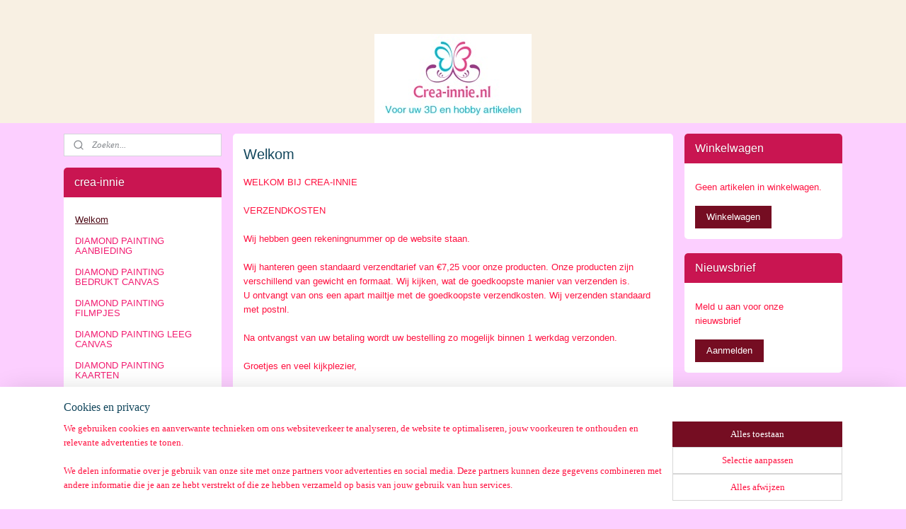

--- FILE ---
content_type: text/html; charset=UTF-8
request_url: https://www.crea-innie.nl/
body_size: 18160
content:
<!DOCTYPE html>
<!--[if lt IE 7]>
<html lang="nl"
      class="no-js lt-ie9 lt-ie8 lt-ie7 secure"> <![endif]-->
<!--[if IE 7]>
<html lang="nl"
      class="no-js lt-ie9 lt-ie8 is-ie7 secure"> <![endif]-->
<!--[if IE 8]>
<html lang="nl"
      class="no-js lt-ie9 is-ie8 secure"> <![endif]-->
<!--[if gt IE 8]><!-->
<html lang="nl" class="no-js secure">
<!--<![endif]-->
<head prefix="og: http://ogp.me/ns#">
    <meta http-equiv="Content-Type" content="text/html; charset=UTF-8"/>

    <title>Welkom | crea-innie</title>
    <meta name="robots" content="noarchive"/>
    <meta name="robots" content="index,follow,noodp,noydir"/>
    
    <meta name="verify-v1" content="GpObjJi1ALFe5imSI5KugUR5hBIBmgt_grsQI8ZEDz8"/>
        <meta name="google-site-verification" content="GpObjJi1ALFe5imSI5KugUR5hBIBmgt_grsQI8ZEDz8"/>
    <meta name="viewport" content="width=device-width, initial-scale=1.0"/>
    <meta name="revisit-after" content="1 days"/>
    <meta name="generator" content="Mijnwebwinkel"/>
    <meta name="web_author" content="https://www.mijnwebwinkel.nl/"/>

    

    <meta property="og:site_name" content="crea-innie"/>

    <meta property="og:title" content="Welkom"/>
    <meta property="og:description" content="WELKOM BIJ CREA-INNIE VERZENDKOSTEN Wij hebben geen rekeningnummer op de website staan. Wij hanteren geen standaard verzendtarief van €7,25 voor onze producten."/>
    <meta property="og:type" content="website"/>
    <meta property="og:url" content="https://www.crea-innie.nl/"/>

    <link rel="preload" as="style" href="https://static.myonlinestore.eu/assets/../js/fancybox/jquery.fancybox.css?20260122123214"
          onload="this.onload=null;this.rel='stylesheet'">
    <noscript>
        <link rel="stylesheet" href="https://static.myonlinestore.eu/assets/../js/fancybox/jquery.fancybox.css?20260122123214">
    </noscript>

    <link rel="stylesheet" type="text/css" href="https://asset.myonlinestore.eu/8IVJr6FD2qDWcFJL4ALIm2Tpms8TO7F.css"/>

    <link rel="preload" as="style" href="https://static.myonlinestore.eu/assets/../fonts/fontawesome-6.4.2/css/fontawesome.min.css?20260122123214"
          onload="this.onload=null;this.rel='stylesheet'">
    <link rel="preload" as="style" href="https://static.myonlinestore.eu/assets/../fonts/fontawesome-6.4.2/css/solid.min.css?20260122123214"
          onload="this.onload=null;this.rel='stylesheet'">
    <link rel="preload" as="style" href="https://static.myonlinestore.eu/assets/../fonts/fontawesome-6.4.2/css/brands.min.css?20260122123214"
          onload="this.onload=null;this.rel='stylesheet'">
    <link rel="preload" as="style" href="https://static.myonlinestore.eu/assets/../fonts/fontawesome-6.4.2/css/v4-shims.min.css?20260122123214"
          onload="this.onload=null;this.rel='stylesheet'">
    <noscript>
        <link rel="stylesheet" href="https://static.myonlinestore.eu/assets/../fonts/font-awesome-4.1.0/css/font-awesome.4.1.0.min.css?20260122123214">
    </noscript>

    <link rel="preconnect" href="https://static.myonlinestore.eu/" crossorigin />
    <link rel="dns-prefetch" href="https://static.myonlinestore.eu/" />
    <link rel="preconnect" href="https://cdn.myonlinestore.eu" crossorigin />
    <link rel="dns-prefetch" href="https://cdn.myonlinestore.eu" />

    <script type="text/javascript" src="https://static.myonlinestore.eu/assets/../js/modernizr.js?20260122123214"></script>
        
    <link rel="canonical" href="https://www.crea-innie.nl/"/>
                    <link rel="shortcut icon" type="image/x-icon" href="data:image/x-icon;base64,">
        <link rel="icon" type="image/png" href="[data-uri]" />
    <script>
        var _rollbarConfig = {
        accessToken: 'd57a2075769e4401ab611d78421f1c89',
        captureUncaught: false,
        captureUnhandledRejections: false,
        verbose: false,
        payload: {
            environment: 'prod',
            person: {
                id: 399775,
            },
            ignoredMessages: [
                'request aborted',
                'network error',
                'timeout'
            ]
        },
        reportLevel: 'error'
    };
    // Rollbar Snippet
    !function(r){var e={};function o(n){if(e[n])return e[n].exports;var t=e[n]={i:n,l:!1,exports:{}};return r[n].call(t.exports,t,t.exports,o),t.l=!0,t.exports}o.m=r,o.c=e,o.d=function(r,e,n){o.o(r,e)||Object.defineProperty(r,e,{enumerable:!0,get:n})},o.r=function(r){"undefined"!=typeof Symbol&&Symbol.toStringTag&&Object.defineProperty(r,Symbol.toStringTag,{value:"Module"}),Object.defineProperty(r,"__esModule",{value:!0})},o.t=function(r,e){if(1&e&&(r=o(r)),8&e)return r;if(4&e&&"object"==typeof r&&r&&r.__esModule)return r;var n=Object.create(null);if(o.r(n),Object.defineProperty(n,"default",{enumerable:!0,value:r}),2&e&&"string"!=typeof r)for(var t in r)o.d(n,t,function(e){return r[e]}.bind(null,t));return n},o.n=function(r){var e=r&&r.__esModule?function(){return r.default}:function(){return r};return o.d(e,"a",e),e},o.o=function(r,e){return Object.prototype.hasOwnProperty.call(r,e)},o.p="",o(o.s=0)}([function(r,e,o){var n=o(1),t=o(4);_rollbarConfig=_rollbarConfig||{},_rollbarConfig.rollbarJsUrl=_rollbarConfig.rollbarJsUrl||"https://cdnjs.cloudflare.com/ajax/libs/rollbar.js/2.14.4/rollbar.min.js",_rollbarConfig.async=void 0===_rollbarConfig.async||_rollbarConfig.async;var a=n.setupShim(window,_rollbarConfig),l=t(_rollbarConfig);window.rollbar=n.Rollbar,a.loadFull(window,document,!_rollbarConfig.async,_rollbarConfig,l)},function(r,e,o){var n=o(2);function t(r){return function(){try{return r.apply(this,arguments)}catch(r){try{console.error("[Rollbar]: Internal error",r)}catch(r){}}}}var a=0;function l(r,e){this.options=r,this._rollbarOldOnError=null;var o=a++;this.shimId=function(){return o},"undefined"!=typeof window&&window._rollbarShims&&(window._rollbarShims[o]={handler:e,messages:[]})}var i=o(3),s=function(r,e){return new l(r,e)},d=function(r){return new i(s,r)};function c(r){return t(function(){var e=Array.prototype.slice.call(arguments,0),o={shim:this,method:r,args:e,ts:new Date};window._rollbarShims[this.shimId()].messages.push(o)})}l.prototype.loadFull=function(r,e,o,n,a){var l=!1,i=e.createElement("script"),s=e.getElementsByTagName("script")[0],d=s.parentNode;i.crossOrigin="",i.src=n.rollbarJsUrl,o||(i.async=!0),i.onload=i.onreadystatechange=t(function(){if(!(l||this.readyState&&"loaded"!==this.readyState&&"complete"!==this.readyState)){i.onload=i.onreadystatechange=null;try{d.removeChild(i)}catch(r){}l=!0,function(){var e;if(void 0===r._rollbarDidLoad){e=new Error("rollbar.js did not load");for(var o,n,t,l,i=0;o=r._rollbarShims[i++];)for(o=o.messages||[];n=o.shift();)for(t=n.args||[],i=0;i<t.length;++i)if("function"==typeof(l=t[i])){l(e);break}}"function"==typeof a&&a(e)}()}}),d.insertBefore(i,s)},l.prototype.wrap=function(r,e,o){try{var n;if(n="function"==typeof e?e:function(){return e||{}},"function"!=typeof r)return r;if(r._isWrap)return r;if(!r._rollbar_wrapped&&(r._rollbar_wrapped=function(){o&&"function"==typeof o&&o.apply(this,arguments);try{return r.apply(this,arguments)}catch(o){var e=o;throw e&&("string"==typeof e&&(e=new String(e)),e._rollbarContext=n()||{},e._rollbarContext._wrappedSource=r.toString(),window._rollbarWrappedError=e),e}},r._rollbar_wrapped._isWrap=!0,r.hasOwnProperty))for(var t in r)r.hasOwnProperty(t)&&(r._rollbar_wrapped[t]=r[t]);return r._rollbar_wrapped}catch(e){return r}};for(var p="log,debug,info,warn,warning,error,critical,global,configure,handleUncaughtException,handleAnonymousErrors,handleUnhandledRejection,captureEvent,captureDomContentLoaded,captureLoad".split(","),u=0;u<p.length;++u)l.prototype[p[u]]=c(p[u]);r.exports={setupShim:function(r,e){if(r){var o=e.globalAlias||"Rollbar";if("object"==typeof r[o])return r[o];r._rollbarShims={},r._rollbarWrappedError=null;var a=new d(e);return t(function(){e.captureUncaught&&(a._rollbarOldOnError=r.onerror,n.captureUncaughtExceptions(r,a,!0),e.wrapGlobalEventHandlers&&n.wrapGlobals(r,a,!0)),e.captureUnhandledRejections&&n.captureUnhandledRejections(r,a,!0);var t=e.autoInstrument;return!1!==e.enabled&&(void 0===t||!0===t||"object"==typeof t&&t.network)&&r.addEventListener&&(r.addEventListener("load",a.captureLoad.bind(a)),r.addEventListener("DOMContentLoaded",a.captureDomContentLoaded.bind(a))),r[o]=a,a})()}},Rollbar:d}},function(r,e){function o(r,e,o){if(e.hasOwnProperty&&e.hasOwnProperty("addEventListener")){for(var n=e.addEventListener;n._rollbarOldAdd&&n.belongsToShim;)n=n._rollbarOldAdd;var t=function(e,o,t){n.call(this,e,r.wrap(o),t)};t._rollbarOldAdd=n,t.belongsToShim=o,e.addEventListener=t;for(var a=e.removeEventListener;a._rollbarOldRemove&&a.belongsToShim;)a=a._rollbarOldRemove;var l=function(r,e,o){a.call(this,r,e&&e._rollbar_wrapped||e,o)};l._rollbarOldRemove=a,l.belongsToShim=o,e.removeEventListener=l}}r.exports={captureUncaughtExceptions:function(r,e,o){if(r){var n;if("function"==typeof e._rollbarOldOnError)n=e._rollbarOldOnError;else if(r.onerror){for(n=r.onerror;n._rollbarOldOnError;)n=n._rollbarOldOnError;e._rollbarOldOnError=n}e.handleAnonymousErrors();var t=function(){var o=Array.prototype.slice.call(arguments,0);!function(r,e,o,n){r._rollbarWrappedError&&(n[4]||(n[4]=r._rollbarWrappedError),n[5]||(n[5]=r._rollbarWrappedError._rollbarContext),r._rollbarWrappedError=null);var t=e.handleUncaughtException.apply(e,n);o&&o.apply(r,n),"anonymous"===t&&(e.anonymousErrorsPending+=1)}(r,e,n,o)};o&&(t._rollbarOldOnError=n),r.onerror=t}},captureUnhandledRejections:function(r,e,o){if(r){"function"==typeof r._rollbarURH&&r._rollbarURH.belongsToShim&&r.removeEventListener("unhandledrejection",r._rollbarURH);var n=function(r){var o,n,t;try{o=r.reason}catch(r){o=void 0}try{n=r.promise}catch(r){n="[unhandledrejection] error getting `promise` from event"}try{t=r.detail,!o&&t&&(o=t.reason,n=t.promise)}catch(r){}o||(o="[unhandledrejection] error getting `reason` from event"),e&&e.handleUnhandledRejection&&e.handleUnhandledRejection(o,n)};n.belongsToShim=o,r._rollbarURH=n,r.addEventListener("unhandledrejection",n)}},wrapGlobals:function(r,e,n){if(r){var t,a,l="EventTarget,Window,Node,ApplicationCache,AudioTrackList,ChannelMergerNode,CryptoOperation,EventSource,FileReader,HTMLUnknownElement,IDBDatabase,IDBRequest,IDBTransaction,KeyOperation,MediaController,MessagePort,ModalWindow,Notification,SVGElementInstance,Screen,TextTrack,TextTrackCue,TextTrackList,WebSocket,WebSocketWorker,Worker,XMLHttpRequest,XMLHttpRequestEventTarget,XMLHttpRequestUpload".split(",");for(t=0;t<l.length;++t)r[a=l[t]]&&r[a].prototype&&o(e,r[a].prototype,n)}}}},function(r,e){function o(r,e){this.impl=r(e,this),this.options=e,function(r){for(var e=function(r){return function(){var e=Array.prototype.slice.call(arguments,0);if(this.impl[r])return this.impl[r].apply(this.impl,e)}},o="log,debug,info,warn,warning,error,critical,global,configure,handleUncaughtException,handleAnonymousErrors,handleUnhandledRejection,_createItem,wrap,loadFull,shimId,captureEvent,captureDomContentLoaded,captureLoad".split(","),n=0;n<o.length;n++)r[o[n]]=e(o[n])}(o.prototype)}o.prototype._swapAndProcessMessages=function(r,e){var o,n,t;for(this.impl=r(this.options);o=e.shift();)n=o.method,t=o.args,this[n]&&"function"==typeof this[n]&&("captureDomContentLoaded"===n||"captureLoad"===n?this[n].apply(this,[t[0],o.ts]):this[n].apply(this,t));return this},r.exports=o},function(r,e){r.exports=function(r){return function(e){if(!e&&!window._rollbarInitialized){for(var o,n,t=(r=r||{}).globalAlias||"Rollbar",a=window.rollbar,l=function(r){return new a(r)},i=0;o=window._rollbarShims[i++];)n||(n=o.handler),o.handler._swapAndProcessMessages(l,o.messages);window[t]=n,window._rollbarInitialized=!0}}}}]);
    // End Rollbar Snippet
    </script>
    <script defer type="text/javascript" src="https://static.myonlinestore.eu/assets/../js/jquery.min.js?20260122123214"></script><script defer type="text/javascript" src="https://static.myonlinestore.eu/assets/../js/mww/shop.js?20260122123214"></script><script defer type="text/javascript" src="https://static.myonlinestore.eu/assets/../js/mww/shop/category.js?20260122123214"></script><script defer type="text/javascript" src="https://static.myonlinestore.eu/assets/../js/fancybox/jquery.fancybox.pack.js?20260122123214"></script><script defer type="text/javascript" src="https://static.myonlinestore.eu/assets/../js/fancybox/jquery.fancybox-thumbs.js?20260122123214"></script><script defer type="text/javascript" src="https://static.myonlinestore.eu/assets/../js/mww/image.js?20260122123214"></script><script defer type="text/javascript" src="https://static.myonlinestore.eu/assets/../js/mww/navigation.js?20260122123214"></script><script defer type="text/javascript" src="https://static.myonlinestore.eu/assets/../js/delay.js?20260122123214"></script><script defer type="text/javascript" src="https://static.myonlinestore.eu/assets/../js/mww/ajax.js?20260122123214"></script><script defer type="text/javascript" src="https://static.myonlinestore.eu/assets/../js/foundation/foundation.min.js?20260122123214"></script><script defer type="text/javascript" src="https://static.myonlinestore.eu/assets/../js/foundation/foundation/foundation.topbar.js?20260122123214"></script><script defer type="text/javascript" src="https://static.myonlinestore.eu/assets/../js/foundation/foundation/foundation.tooltip.js?20260122123214"></script><script defer type="text/javascript" src="https://static.myonlinestore.eu/assets/../js/mww/deferred.js?20260122123214"></script>
        <script src="https://static.myonlinestore.eu/assets/webpack/bootstrapper.ce10832e.js"></script>
    
    <script src="https://static.myonlinestore.eu/assets/webpack/vendor.85ea91e8.js" defer></script><script src="https://static.myonlinestore.eu/assets/webpack/main.c5872b2c.js" defer></script>
    
    <script src="https://static.myonlinestore.eu/assets/webpack/webcomponents.377dc92a.js" defer></script>
    
    <script src="https://static.myonlinestore.eu/assets/webpack/render.8395a26c.js" defer></script>

    <script>
        window.bootstrapper.add(new Strap('marketingScripts', []));
    </script>
        <script>
  window.dataLayer = window.dataLayer || [];

  function gtag() {
    dataLayer.push(arguments);
  }

    gtag(
    "consent",
    "default",
    {
      "ad_storage": "denied",
      "ad_user_data": "denied",
      "ad_personalization": "denied",
      "analytics_storage": "denied",
      "security_storage": "granted",
      "personalization_storage": "denied",
      "functionality_storage": "denied",
    }
  );

  gtag("js", new Date());
  gtag("config", 'G-HSRC51ENF9', { "groups": "myonlinestore" });</script>
<script async src="https://www.googletagmanager.com/gtag/js?id=G-HSRC51ENF9"></script>
        <script>
        
    </script>
        
<script>
    var marketingStrapId = 'marketingScripts'
    var marketingScripts = window.bootstrapper.use(marketingStrapId);

    if (marketingScripts === null) {
        marketingScripts = [];
    }

    
    window.bootstrapper.update(new Strap(marketingStrapId, marketingScripts));
</script>
    <noscript>
        <style>ul.products li {
                opacity: 1 !important;
            }</style>
    </noscript>

            <script>
                (function (w, d, s, l, i) {
            w[l] = w[l] || [];
            w[l].push({
                'gtm.start':
                    new Date().getTime(), event: 'gtm.js'
            });
            var f = d.getElementsByTagName(s)[0],
                j = d.createElement(s), dl = l != 'dataLayer' ? '&l=' + l : '';
            j.async = true;
            j.src =
                'https://www.googletagmanager.com/gtm.js?id=' + i + dl;
            f.parentNode.insertBefore(j, f);
        })(window, document, 'script', 'dataLayer', 'GTM-MSQ3L6L');
            </script>

</head>
<body    class="lang-nl_NL layout-width-1100 threeColumn">

    <noscript>
                    <iframe src="https://www.googletagmanager.com/ns.html?id=GTM-MSQ3L6L" height="0" width="0"
                    style="display:none;visibility:hidden"></iframe>
            </noscript>


<header>
    <a tabindex="0" id="skip-link" class="button screen-reader-text" href="#content">Spring naar de hoofdtekst</a>
</header>


<div id="react_element__filter"></div>

<div class="site-container">
    <div class="inner-wrap">
        
        
        <div class="bg-container custom-css-container"             data-active-language="nl"
            data-current-date="22-01-2026"
            data-category-id="3559958"
            data-article-id="unknown"
            data-article-category-id="unknown"
            data-article-name="unknown"
        >
            <noscript class="no-js-message">
                <div class="inner">
                    Javascript is uitgeschakeld.


Zonder Javascript is het niet mogelijk bestellingen te plaatsen in deze webwinkel en zijn een aantal functionaliteiten niet beschikbaar.
                </div>
            </noscript>

            <div id="header">
                <div id="react_root"><!-- --></div>
                <div
                    class="header-bar-top">
                                                
<div class="row header-bar-inner" data-bar-position="top" data-options="sticky_on: [medium, large]; is_hover: true; scrolltop: true;" data-topbar>
    <section class="top-bar-section">
            </section>
</div>

                                    </div>

                



<sf-header-image
    class="web-component"
    header-element-height="126px"
    align="center"
    store-name="crea-innie"
    store-url="https://www.crea-innie.nl/"
    background-image-url="https://cdn.myonlinestore.eu/944fa4d9-6be1-11e9-a722-44a8421b9960/nl_NL_image_header_4.jpg?t=1769100209"
    mobile-background-image-url=""
    logo-custom-width=""
    logo-custom-height=""
    page-column-width="1100"
    style="
        height: 126px;

        --background-color: #F8F0E3;
        --background-height: 126px;
        --background-aspect-ratio: 1.7619047619048;
        --scaling-background-aspect-ratio: 8.7301587301587;
        --mobile-background-height: 0px;
        --mobile-background-aspect-ratio: 1;
        --color: #3B3B39;
        --logo-custom-width: auto;
        --logo-custom-height: auto;
        --logo-aspect-ratio: 1
        ">
    </sf-header-image>
                <div class="header-bar-bottom">
                                    </div>
            </div>

            
            
            <div id="content" class="columncount-3">
                <div class="row">
                                            <div class="columns columns-14 foldout-nav">
                            <a class="mobile-nav-toggle" href="#" data-react-trigger="mobile-navigation-toggle">
    <i></i> Menu</a>   
                        </div>
                                                                                            <div class="columns large-8 medium-14 large-push-3" id="centercolumn">
    
    
                                <script>
        window.bootstrapper.add(new Strap('filters', ));
        window.bootstrapper.add(new Strap('criteria', ));
    </script>
    
                        
                        <div class="intro rte_content">
                    <h1>Welkom</h1>
                            <p>WELKOM BIJ CREA-INNIE</p><p>VERZENDKOSTEN </p><p>Wij hebben geen rekeningnummer op de website staan.</p><p>Wij hanteren geen standaard verzendtarief van €7,25 voor onze producten. Onze producten zijn verschillend van gewicht en formaat. Wij kijken, wat de goedkoopste manier van verzenden is. U ontvangt van ons een apart mailtje met de goedkoopste verzendkosten. Wij verzenden standaard met postnl.</p><p>Na ontvangst van uw betaling wordt uw bestelling zo mogelijk binnen 1 werkdag verzonden.</p><p>Groetjes en veel kijkplezier,</p><p>Ingrid en Rob Teffer</p><p>Archipel 45-55</p><p>8224 HW Lelystad</p><p>tel. 0320-247576</p><p>info@crea-innie.nl</p><p>kvk 39075849</p>
            </div>



    
    
        

    
                    <div class="subnav_after_articles">
                <ul class="subnav subtitles">
                                                                                        <li>
                        <div class="inner">
                            <a href="https://www.crea-innie.nl/c-6149138/diamond-painting-aanbieding/" title="DIAMOND PAINTING AANBIEDING"
                                                                     class="image empty">
                                                            </a>
                            <a href="https://www.crea-innie.nl/c-6149138/diamond-painting-aanbieding/" class="title">
                                DIAMOND PAINTING AANBIEDING
                            </a>
                        </div>
                    </li>
                                                                                                <li>
                        <div class="inner">
                            <a href="https://www.crea-innie.nl/c-4325746/diamond-painting-bedrukt-canvas/" title="DIAMOND PAINTING BEDRUKT CANVAS"
                                                                                                                                                                                         class="image" style="background-image: url(https://cdn.myonlinestore.eu/944fa4d9-6be1-11e9-a722-44a8421b9960/image/cache/article/8ae43cfbd0dc2a6d17d4bc5ce48c8ccbcacef1ef.jpg?20260122123214);">
                                        <img src="https://cdn.myonlinestore.eu/944fa4d9-6be1-11e9-a722-44a8421b9960/image/cache/article/8ae43cfbd0dc2a6d17d4bc5ce48c8ccbcacef1ef.jpg?20260122123214" alt="DIAMOND PAINTING BEDRUKT CANVAS"/>
                                                                                                </a>
                            <a href="https://www.crea-innie.nl/c-4325746/diamond-painting-bedrukt-canvas/" class="title">
                                DIAMOND PAINTING BEDRUKT CANVAS
                            </a>
                        </div>
                    </li>
                                                                                                <li>
                        <div class="inner">
                            <a href="https://www.crea-innie.nl/c-5448549/diamond-painting-filmpjes/" title="DIAMOND PAINTING FILMPJES"
                                                                     class="image empty">
                                                            </a>
                            <a href="https://www.crea-innie.nl/c-5448549/diamond-painting-filmpjes/" class="title">
                                DIAMOND PAINTING FILMPJES
                            </a>
                        </div>
                    </li>
                                                                                                <li>
                        <div class="inner">
                            <a href="https://www.crea-innie.nl/c-5425956/diamond-painting-leeg-canvas/" title="DIAMOND PAINTING LEEG CANVAS"
                                                                                                                                                                                         class="image" style="background-image: url(https://cdn.myonlinestore.eu/944fa4d9-6be1-11e9-a722-44a8421b9960/image/cache/article/61ab8a1193bdfe410c6ca3789cc515f386346690.jpg?20260122123214);">
                                        <img src="https://cdn.myonlinestore.eu/944fa4d9-6be1-11e9-a722-44a8421b9960/image/cache/article/61ab8a1193bdfe410c6ca3789cc515f386346690.jpg?20260122123214" alt="DIAMOND PAINTING LEEG CANVAS"/>
                                                                                                </a>
                            <a href="https://www.crea-innie.nl/c-5425956/diamond-painting-leeg-canvas/" class="title">
                                DIAMOND PAINTING LEEG CANVAS
                            </a>
                        </div>
                    </li>
                                                                                                <li>
                        <div class="inner">
                            <a href="https://www.crea-innie.nl/c-4727559/diamond-painting-kaarten/" title="DIAMOND PAINTING KAARTEN"
                                                                                                                                                                                         class="image" style="background-image: url(https://cdn.myonlinestore.eu/944fa4d9-6be1-11e9-a722-44a8421b9960/image/cache/article/82f05c10130644985fa7afcba088fd862ddfa8b2.jpg?20260122123214);">
                                        <img src="https://cdn.myonlinestore.eu/944fa4d9-6be1-11e9-a722-44a8421b9960/image/cache/article/82f05c10130644985fa7afcba088fd862ddfa8b2.jpg?20260122123214" alt="DIAMOND PAINTING KAARTEN"/>
                                                                                                </a>
                            <a href="https://www.crea-innie.nl/c-4727559/diamond-painting-kaarten/" class="title">
                                DIAMOND PAINTING KAARTEN
                            </a>
                        </div>
                    </li>
                                                                                                <li>
                        <div class="inner">
                            <a href="https://www.crea-innie.nl/c-7294367/diamond-painting-kaarten-pakketten/" title="DIAMOND PAINTING KAARTEN PAKKETTEN"
                                                                                                                                                                                         class="image" style="background-image: url(https://cdn.myonlinestore.eu/944fa4d9-6be1-11e9-a722-44a8421b9960/image/cache/article/75b26c3f83d3e7762df42954783794a685f6056b.jpg?20260122123214);">
                                        <img src="https://cdn.myonlinestore.eu/944fa4d9-6be1-11e9-a722-44a8421b9960/image/cache/article/75b26c3f83d3e7762df42954783794a685f6056b.jpg?20260122123214" alt="DIAMOND PAINTING KAARTEN PAKKETTEN"/>
                                                                                                </a>
                            <a href="https://www.crea-innie.nl/c-7294367/diamond-painting-kaarten-pakketten/" class="title">
                                DIAMOND PAINTING KAARTEN PAKKETTEN
                            </a>
                        </div>
                    </li>
                                                                                                <li>
                        <div class="inner">
                            <a href="https://www.crea-innie.nl/c-5189171/diamond-painting-hangers/" title="DIAMOND PAINTING  HANGERS"
                                                                                                                                                                                         class="image" style="background-image: url(https://cdn.myonlinestore.eu/944fa4d9-6be1-11e9-a722-44a8421b9960/image/cache/article/61fa59ea5743d56657e1f3f6225ed389e36fd23c.jpg?20260122123214);">
                                        <img src="https://cdn.myonlinestore.eu/944fa4d9-6be1-11e9-a722-44a8421b9960/image/cache/article/61fa59ea5743d56657e1f3f6225ed389e36fd23c.jpg?20260122123214" alt="DIAMOND PAINTING  HANGERS"/>
                                                                                                </a>
                            <a href="https://www.crea-innie.nl/c-5189171/diamond-painting-hangers/" class="title">
                                DIAMOND PAINTING  HANGERS
                            </a>
                        </div>
                    </li>
                                                                                                <li>
                        <div class="inner">
                            <a href="https://www.crea-innie.nl/c-7294373/diamond-painting-sleutelbordjes/" title="DIAMOND PAINTING SLEUTELBORDJES"
                                                                                                                                                                                         class="image" style="background-image: url(https://cdn.myonlinestore.eu/944fa4d9-6be1-11e9-a722-44a8421b9960/image/cache/article/4964b8c1a5b3883b798efeff8396b9a6fa1e97fe.jpg?20260122123214);">
                                        <img src="https://cdn.myonlinestore.eu/944fa4d9-6be1-11e9-a722-44a8421b9960/image/cache/article/4964b8c1a5b3883b798efeff8396b9a6fa1e97fe.jpg?20260122123214" alt="DIAMOND PAINTING SLEUTELBORDJES"/>
                                                                                                </a>
                            <a href="https://www.crea-innie.nl/c-7294373/diamond-painting-sleutelbordjes/" class="title">
                                DIAMOND PAINTING SLEUTELBORDJES
                            </a>
                        </div>
                    </li>
                                                                                                <li>
                        <div class="inner">
                            <a href="https://www.crea-innie.nl/c-7294376/diamond-paintng-windgong/" title="DIAMOND PAINTNG WINDGONG"
                                                                                                                                                                                         class="image" style="background-image: url(https://cdn.myonlinestore.eu/944fa4d9-6be1-11e9-a722-44a8421b9960/image/cache/article/cd60b8fd7f22e155758791c7368377f506201437.jpg?20260122123214);">
                                        <img src="https://cdn.myonlinestore.eu/944fa4d9-6be1-11e9-a722-44a8421b9960/image/cache/article/cd60b8fd7f22e155758791c7368377f506201437.jpg?20260122123214" alt="DIAMOND PAINTNG WINDGONG"/>
                                                                                                </a>
                            <a href="https://www.crea-innie.nl/c-7294376/diamond-paintng-windgong/" class="title">
                                DIAMOND PAINTNG WINDGONG
                            </a>
                        </div>
                    </li>
                                                                                                <li>
                        <div class="inner">
                            <a href="https://www.crea-innie.nl/c-7611891/diamond-painting-winddraaier/" title="DIAMOND PAINTING WINDDRAAIER"
                                                                                                                                                                                         class="image" style="background-image: url(https://cdn.myonlinestore.eu/944fa4d9-6be1-11e9-a722-44a8421b9960/image/cache/article/d549f725dd7fb89a9824a257ebceb07dda37612f.jpg?20260122123214);">
                                        <img src="https://cdn.myonlinestore.eu/944fa4d9-6be1-11e9-a722-44a8421b9960/image/cache/article/d549f725dd7fb89a9824a257ebceb07dda37612f.jpg?20260122123214" alt="DIAMOND PAINTING WINDDRAAIER"/>
                                                                                                </a>
                            <a href="https://www.crea-innie.nl/c-7611891/diamond-painting-winddraaier/" class="title">
                                DIAMOND PAINTING WINDDRAAIER
                            </a>
                        </div>
                    </li>
                                                                                                <li>
                        <div class="inner">
                            <a href="https://www.crea-innie.nl/c-4776702/diamond-painting-kinderpakketten/" title="DIAMOND PAINTING KINDERPAKKETTEN"
                                                                                                                                                                                         class="image" style="background-image: url(https://cdn.myonlinestore.eu/944fa4d9-6be1-11e9-a722-44a8421b9960/image/cache/article/fe065dcaee4da8f0550519347eb49519c8fe28a9.jpg?20260122123214);">
                                        <img src="https://cdn.myonlinestore.eu/944fa4d9-6be1-11e9-a722-44a8421b9960/image/cache/article/fe065dcaee4da8f0550519347eb49519c8fe28a9.jpg?20260122123214" alt="DIAMOND PAINTING KINDERPAKKETTEN"/>
                                                                                                </a>
                            <a href="https://www.crea-innie.nl/c-4776702/diamond-painting-kinderpakketten/" class="title">
                                DIAMOND PAINTING KINDERPAKKETTEN
                            </a>
                        </div>
                    </li>
                                                                                                <li>
                        <div class="inner">
                            <a href="https://www.crea-innie.nl/c-4725409/diamond-painting-benodigdheden/" title="DIAMOND PAINTING BENODIGDHEDEN"
                                                                                                                                                                                         class="image" style="background-image: url(https://cdn.myonlinestore.eu/944fa4d9-6be1-11e9-a722-44a8421b9960/image/cache/article/73a63e19251de43c0a9c1fa2f4e3ded51a97fcda.jpg?20260122123214);">
                                        <img src="https://cdn.myonlinestore.eu/944fa4d9-6be1-11e9-a722-44a8421b9960/image/cache/article/73a63e19251de43c0a9c1fa2f4e3ded51a97fcda.jpg?20260122123214" alt="DIAMOND PAINTING BENODIGDHEDEN"/>
                                                                                                </a>
                            <a href="https://www.crea-innie.nl/c-4725409/diamond-painting-benodigdheden/" class="title">
                                DIAMOND PAINTING BENODIGDHEDEN
                            </a>
                        </div>
                    </li>
                                                                                                <li>
                        <div class="inner">
                            <a href="https://www.crea-innie.nl/c-6023905/diamond-painting-hangbordjes/" title="DIAMOND PAINTING HANGBORDJES"
                                                                                                                                                                                         class="image" style="background-image: url(https://cdn.myonlinestore.eu/944fa4d9-6be1-11e9-a722-44a8421b9960/image/cache/article/4ae8a3826d682d981b9b059f816d1fc1a0c31fd8.jpg?20260122123214);">
                                        <img src="https://cdn.myonlinestore.eu/944fa4d9-6be1-11e9-a722-44a8421b9960/image/cache/article/4ae8a3826d682d981b9b059f816d1fc1a0c31fd8.jpg?20260122123214" alt="DIAMOND PAINTING HANGBORDJES"/>
                                                                                                </a>
                            <a href="https://www.crea-innie.nl/c-6023905/diamond-painting-hangbordjes/" class="title">
                                DIAMOND PAINTING HANGBORDJES
                            </a>
                        </div>
                    </li>
                                                                                                <li>
                        <div class="inner">
                            <a href="https://www.crea-innie.nl/c-6848552/diamond-painting-pixelboekjes/" title="DIAMOND PAINTING PIXELBOEKJES"
                                                                                                                                                                                         class="image" style="background-image: url(https://cdn.myonlinestore.eu/944fa4d9-6be1-11e9-a722-44a8421b9960/image/cache/article/8355043d112d75747e1a71bd18083c003c608d59.jpg?20260122123214);">
                                        <img src="https://cdn.myonlinestore.eu/944fa4d9-6be1-11e9-a722-44a8421b9960/image/cache/article/8355043d112d75747e1a71bd18083c003c608d59.jpg?20260122123214" alt="DIAMOND PAINTING PIXELBOEKJES"/>
                                                                                                </a>
                            <a href="https://www.crea-innie.nl/c-6848552/diamond-painting-pixelboekjes/" class="title">
                                DIAMOND PAINTING PIXELBOEKJES
                            </a>
                        </div>
                    </li>
                                                                                                <li>
                        <div class="inner">
                            <a href="https://www.crea-innie.nl/c-6400012/diamond-painting-losse-zakjes-met-steentjes/" title="DIAMOND PAINTING LOSSE ZAKJES MET STEENTJES"
                                                                                                                                                                                         class="image" style="background-image: url(https://cdn.myonlinestore.eu/944fa4d9-6be1-11e9-a722-44a8421b9960/image/cache/article/a41774026513dd35a22c48e29d3d259ed4123b38.jpg?20260122123214);">
                                        <img src="https://cdn.myonlinestore.eu/944fa4d9-6be1-11e9-a722-44a8421b9960/image/cache/article/a41774026513dd35a22c48e29d3d259ed4123b38.jpg?20260122123214" alt="DIAMOND PAINTING LOSSE ZAKJES MET STEENTJES"/>
                                                                                                </a>
                            <a href="https://www.crea-innie.nl/c-6400012/diamond-painting-losse-zakjes-met-steentjes/" class="title">
                                DIAMOND PAINTING LOSSE ZAKJES MET STEENTJES
                            </a>
                        </div>
                    </li>
                                                                                                <li>
                        <div class="inner">
                            <a href="https://www.crea-innie.nl/c-7148667/diamond-painting-staande-ornamenten/" title="DIAMOND PAINTING STAANDE ORNAMENTEN"
                                                                                                                                                                                         class="image" style="background-image: url(https://cdn.myonlinestore.eu/944fa4d9-6be1-11e9-a722-44a8421b9960/image/cache/article/112d2596a962719a76a3f58d98f175246cbda3d4.jpg?20260122123214);">
                                        <img src="https://cdn.myonlinestore.eu/944fa4d9-6be1-11e9-a722-44a8421b9960/image/cache/article/112d2596a962719a76a3f58d98f175246cbda3d4.jpg?20260122123214" alt="DIAMOND PAINTING STAANDE ORNAMENTEN"/>
                                                                                                </a>
                            <a href="https://www.crea-innie.nl/c-7148667/diamond-painting-staande-ornamenten/" class="title">
                                DIAMOND PAINTING STAANDE ORNAMENTEN
                            </a>
                        </div>
                    </li>
                                                                                                <li>
                        <div class="inner">
                            <a href="https://www.crea-innie.nl/c-7390367/diamond-painting-kalender/" title="DIAMOND PAINTING KALENDER"
                                                                     class="image empty">
                                                            </a>
                            <a href="https://www.crea-innie.nl/c-7390367/diamond-painting-kalender/" class="title">
                                DIAMOND PAINTING KALENDER
                            </a>
                        </div>
                    </li>
                                                                                                <li>
                        <div class="inner">
                            <a href="https://www.crea-innie.nl/c-7390391/diamond-painting-posthouder-servethouder/" title="DIAMOND PAINTING POSTHOUDER / SERVETHOUDER"
                                                                                                                                                                                         class="image" style="background-image: url(https://cdn.myonlinestore.eu/944fa4d9-6be1-11e9-a722-44a8421b9960/image/cache/article/e28c3a1b92e60124b6f404cdba472be00292d757.jpg?20260122123214);">
                                        <img src="https://cdn.myonlinestore.eu/944fa4d9-6be1-11e9-a722-44a8421b9960/image/cache/article/e28c3a1b92e60124b6f404cdba472be00292d757.jpg?20260122123214" alt="DIAMOND PAINTING POSTHOUDER / SERVETHOUDER"/>
                                                                                                </a>
                            <a href="https://www.crea-innie.nl/c-7390391/diamond-painting-posthouder-servethouder/" class="title">
                                DIAMOND PAINTING POSTHOUDER / SERVETHOUDER
                            </a>
                        </div>
                    </li>
                                                                                                <li>
                        <div class="inner">
                            <a href="https://www.crea-innie.nl/c-7181107/diamond-painting-kersthuisje/" title="DIAMOND PAINTING KERSTHUISJE"
                                                                                                                                                                                         class="image" style="background-image: url(https://cdn.myonlinestore.eu/944fa4d9-6be1-11e9-a722-44a8421b9960/image/cache/article/c52aca98f8c9e6f81a140c6692256bb6f7901741.jpg?20260122123214);">
                                        <img src="https://cdn.myonlinestore.eu/944fa4d9-6be1-11e9-a722-44a8421b9960/image/cache/article/c52aca98f8c9e6f81a140c6692256bb6f7901741.jpg?20260122123214" alt="DIAMOND PAINTING KERSTHUISJE"/>
                                                                                                </a>
                            <a href="https://www.crea-innie.nl/c-7181107/diamond-painting-kersthuisje/" class="title">
                                DIAMOND PAINTING KERSTHUISJE
                            </a>
                        </div>
                    </li>
                                                                                                <li>
                        <div class="inner">
                            <a href="https://www.crea-innie.nl/c-7390490/diamond-painting-kerstrand/" title="DIAMOND PAINTING KERSTRAND"
                                                                                                                                                                                         class="image" style="background-image: url(https://cdn.myonlinestore.eu/944fa4d9-6be1-11e9-a722-44a8421b9960/image/cache/article/26d5763101fa7f6a80beabd7893fad08de1a32fb.jpg?20260122123214);">
                                        <img src="https://cdn.myonlinestore.eu/944fa4d9-6be1-11e9-a722-44a8421b9960/image/cache/article/26d5763101fa7f6a80beabd7893fad08de1a32fb.jpg?20260122123214" alt="DIAMOND PAINTING KERSTRAND"/>
                                                                                                </a>
                            <a href="https://www.crea-innie.nl/c-7390490/diamond-painting-kerstrand/" class="title">
                                DIAMOND PAINTING KERSTRAND
                            </a>
                        </div>
                    </li>
                                                                                                <li>
                        <div class="inner">
                            <a href="https://www.crea-innie.nl/c-7600224/diamond-painting-bloemenvaasjes/" title="diamond painting bloemenvaasjes"
                                                                                                                                                                                         class="image" style="background-image: url(https://cdn.myonlinestore.eu/944fa4d9-6be1-11e9-a722-44a8421b9960/image/cache/article/6dbecd45de755d28050be3fb3ad5640f134ba101.jpg?20260122123214);">
                                        <img src="https://cdn.myonlinestore.eu/944fa4d9-6be1-11e9-a722-44a8421b9960/image/cache/article/6dbecd45de755d28050be3fb3ad5640f134ba101.jpg?20260122123214" alt="diamond painting bloemenvaasjes"/>
                                                                                                </a>
                            <a href="https://www.crea-innie.nl/c-7600224/diamond-painting-bloemenvaasjes/" class="title">
                                diamond painting bloemenvaasjes
                            </a>
                        </div>
                    </li>
                                                                                                <li>
                        <div class="inner">
                            <a href="https://www.crea-innie.nl/c-7607814/diamond-painting-luchtpomp-vacuumzuiger/" title="DIAMOND PAINTING LUCHTPOMP/VACUUMZUIGER"
                                                                                                                                                                                         class="image" style="background-image: url(https://cdn.myonlinestore.eu/944fa4d9-6be1-11e9-a722-44a8421b9960/image/cache/article/92b64769608e1448be9957e5df86c8fd6c4607a8.jpg?20260122123214);">
                                        <img src="https://cdn.myonlinestore.eu/944fa4d9-6be1-11e9-a722-44a8421b9960/image/cache/article/92b64769608e1448be9957e5df86c8fd6c4607a8.jpg?20260122123214" alt="DIAMOND PAINTING LUCHTPOMP/VACUUMZUIGER"/>
                                                                                                </a>
                            <a href="https://www.crea-innie.nl/c-7607814/diamond-painting-luchtpomp-vacuumzuiger/" class="title">
                                DIAMOND PAINTING LUCHTPOMP/VACUUMZUIGER
                            </a>
                        </div>
                    </li>
                                                                                                <li>
                        <div class="inner">
                            <a href="https://www.crea-innie.nl/c-7060754/tape-en-lijm/" title="TAPE EN LIJM"
                                                                                                                                                                                         class="image" style="background-image: url(https://cdn.myonlinestore.eu/944fa4d9-6be1-11e9-a722-44a8421b9960/image/cache/article/93beb0e8ccc5b625abf1c6b8eaa674754dcc0463.jpg?20260122123214);">
                                        <img src="https://cdn.myonlinestore.eu/944fa4d9-6be1-11e9-a722-44a8421b9960/image/cache/article/93beb0e8ccc5b625abf1c6b8eaa674754dcc0463.jpg?20260122123214" alt="TAPE EN LIJM"/>
                                                                                                </a>
                            <a href="https://www.crea-innie.nl/c-7060754/tape-en-lijm/" class="title">
                                TAPE EN LIJM
                            </a>
                        </div>
                    </li>
                                                                                                <li>
                        <div class="inner">
                            <a href="https://www.crea-innie.nl/c-6492792/houten-bakjes-en-artikelen/" title="HOUTEN BAKJES EN ARTIKELEN"
                                                                                                                                                                                         class="image" style="background-image: url(https://cdn.myonlinestore.eu/944fa4d9-6be1-11e9-a722-44a8421b9960/image/cache/article/af2217259291b93635f79e21d814388db5b0bb3b.jpg?20260122123214);">
                                        <img src="https://cdn.myonlinestore.eu/944fa4d9-6be1-11e9-a722-44a8421b9960/image/cache/article/af2217259291b93635f79e21d814388db5b0bb3b.jpg?20260122123214" alt="HOUTEN BAKJES EN ARTIKELEN"/>
                                                                                                </a>
                            <a href="https://www.crea-innie.nl/c-6492792/houten-bakjes-en-artikelen/" class="title">
                                HOUTEN BAKJES EN ARTIKELEN
                            </a>
                        </div>
                    </li>
                                                                                                <li>
                        <div class="inner">
                            <a href="https://www.crea-innie.nl/c-5636360/speciale-houten-puzzels/" title="SPECIALE HOUTEN PUZZELS"
                                                                                                                                                                                         class="image" style="background-image: url(https://cdn.myonlinestore.eu/944fa4d9-6be1-11e9-a722-44a8421b9960/image/cache/article/2d7513b805c5cf84ecfe50726c66fdcb652864be.jpg?20260122123214);">
                                        <img src="https://cdn.myonlinestore.eu/944fa4d9-6be1-11e9-a722-44a8421b9960/image/cache/article/2d7513b805c5cf84ecfe50726c66fdcb652864be.jpg?20260122123214" alt="SPECIALE HOUTEN PUZZELS"/>
                                                                                                </a>
                            <a href="https://www.crea-innie.nl/c-5636360/speciale-houten-puzzels/" class="title">
                                SPECIALE HOUTEN PUZZELS
                            </a>
                        </div>
                    </li>
                                                                                                <li>
                        <div class="inner">
                            <a href="https://www.crea-innie.nl/c-3560018/3-d-knipvellen/" title="3-d knipvellen"
                                                                                                                                                                                         class="image" style="background-image: url(https://cdn.myonlinestore.eu/944fa4d9-6be1-11e9-a722-44a8421b9960/image/cache/article/853d0dbd7b6c75bf765e64ffb1332d395c80cd29.jpg?20260122123214);">
                                        <img src="https://cdn.myonlinestore.eu/944fa4d9-6be1-11e9-a722-44a8421b9960/image/cache/article/853d0dbd7b6c75bf765e64ffb1332d395c80cd29.jpg?20260122123214" alt="3-d knipvellen"/>
                                                                                                </a>
                            <a href="https://www.crea-innie.nl/c-3560018/3-d-knipvellen/" class="title">
                                3-d knipvellen
                            </a>
                        </div>
                    </li>
                                                                                                <li>
                        <div class="inner">
                            <a href="https://www.crea-innie.nl/c-3661489/siliconen-baby-mallen/" title="Siliconen baby mallen"
                                                                                                                                                                                         class="image" style="background-image: url(https://cdn.myonlinestore.eu/944fa4d9-6be1-11e9-a722-44a8421b9960/image/cache/article/2a0bf640efb79836c1029df553e1987b445693e0.jpg?20260122123214);">
                                        <img src="https://cdn.myonlinestore.eu/944fa4d9-6be1-11e9-a722-44a8421b9960/image/cache/article/2a0bf640efb79836c1029df553e1987b445693e0.jpg?20260122123214" alt="Siliconen baby mallen"/>
                                                                                                </a>
                            <a href="https://www.crea-innie.nl/c-3661489/siliconen-baby-mallen/" class="title">
                                Siliconen baby mallen
                            </a>
                        </div>
                    </li>
                                                                                                <li>
                        <div class="inner">
                            <a href="https://www.crea-innie.nl/c-3563349/bloemetjes/" title="Bloemetjes"
                                                                                                                                                                                         class="image" style="background-image: url(https://cdn.myonlinestore.eu/944fa4d9-6be1-11e9-a722-44a8421b9960/image/cache/article/fa5423489a5db177cbc361f26d20b6e5e2abaec7.jpg?20260122123214);">
                                        <img src="https://cdn.myonlinestore.eu/944fa4d9-6be1-11e9-a722-44a8421b9960/image/cache/article/fa5423489a5db177cbc361f26d20b6e5e2abaec7.jpg?20260122123214" alt="Bloemetjes"/>
                                                                                                </a>
                            <a href="https://www.crea-innie.nl/c-3563349/bloemetjes/" class="title">
                                Bloemetjes
                            </a>
                        </div>
                    </li>
                                                                                                <li>
                        <div class="inner">
                            <a href="https://www.crea-innie.nl/c-3639714/diverse-artikelen/" title="diverse artikelen"
                                                                                                                                                                                         class="image" style="background-image: url(https://cdn.myonlinestore.eu/944fa4d9-6be1-11e9-a722-44a8421b9960/image/cache/article/9c2c3c13dbd7fdacca0173a310b5ade37c15907e.jpg?20260122123214);">
                                        <img src="https://cdn.myonlinestore.eu/944fa4d9-6be1-11e9-a722-44a8421b9960/image/cache/article/9c2c3c13dbd7fdacca0173a310b5ade37c15907e.jpg?20260122123214" alt="diverse artikelen"/>
                                                                                                </a>
                            <a href="https://www.crea-innie.nl/c-3639714/diverse-artikelen/" class="title">
                                diverse artikelen
                            </a>
                        </div>
                    </li>
                                                                                                <li>
                        <div class="inner">
                            <a href="https://www.crea-innie.nl/c-3708974/dutch-doobadoo/" title="Dutch Doobadoo"
                                                                                                                                                                                         class="image" style="background-image: url(https://cdn.myonlinestore.eu/944fa4d9-6be1-11e9-a722-44a8421b9960/image/cache/article/5b7677ac47df495e94ade88477ae7f5d9ed3f6dd.jpg?20260122123214);">
                                        <img src="https://cdn.myonlinestore.eu/944fa4d9-6be1-11e9-a722-44a8421b9960/image/cache/article/5b7677ac47df495e94ade88477ae7f5d9ed3f6dd.jpg?20260122123214" alt="Dutch Doobadoo"/>
                                                                                                </a>
                            <a href="https://www.crea-innie.nl/c-3708974/dutch-doobadoo/" class="title">
                                Dutch Doobadoo
                            </a>
                        </div>
                    </li>
                                                                                                <li>
                        <div class="inner">
                            <a href="https://www.crea-innie.nl/c-3563348/gereedschappen/" title="Gereedschappen"
                                                                                                                                                                                         class="image" style="background-image: url(https://cdn.myonlinestore.eu/944fa4d9-6be1-11e9-a722-44a8421b9960/image/cache/article/c56ab810af6ba76d61f35c5b07c4808c9feeeb6d.jpg?20260122123214);">
                                        <img src="https://cdn.myonlinestore.eu/944fa4d9-6be1-11e9-a722-44a8421b9960/image/cache/article/c56ab810af6ba76d61f35c5b07c4808c9feeeb6d.jpg?20260122123214" alt="Gereedschappen"/>
                                                                                                </a>
                            <a href="https://www.crea-innie.nl/c-3563348/gereedschappen/" class="title">
                                Gereedschappen
                            </a>
                        </div>
                    </li>
                                                                                                <li>
                        <div class="inner">
                            <a href="https://www.crea-innie.nl/c-3563346/kaarten/" title="Kaarten"
                                                                     class="image empty">
                                                            </a>
                            <a href="https://www.crea-innie.nl/c-3563346/kaarten/" class="title">
                                Kaarten
                            </a>
                        </div>
                    </li>
                                                                                                <li>
                        <div class="inner">
                            <a href="https://www.crea-innie.nl/c-4241621/perkament/" title="perkament"
                                                                                                                                                                                         class="image" style="background-image: url(https://cdn.myonlinestore.eu/944fa4d9-6be1-11e9-a722-44a8421b9960/image/cache/article/7e04e519934b5f3c2c7770f9576aa8b3e2e023c6.jpg?20260122123214);">
                                        <img src="https://cdn.myonlinestore.eu/944fa4d9-6be1-11e9-a722-44a8421b9960/image/cache/article/7e04e519934b5f3c2c7770f9576aa8b3e2e023c6.jpg?20260122123214" alt="perkament"/>
                                                                                                </a>
                            <a href="https://www.crea-innie.nl/c-4241621/perkament/" class="title">
                                perkament
                            </a>
                        </div>
                    </li>
                                                                                                <li>
                        <div class="inner">
                            <a href="https://www.crea-innie.nl/c-3560149/plakartikelen/" title="plakartikelen"
                                                                                                                                                                                         class="image" style="background-image: url(https://cdn.myonlinestore.eu/944fa4d9-6be1-11e9-a722-44a8421b9960/image/cache/article/1ffa610f7a2d5d9463bcac5ec3ca67a85c577058.jpg?20260122123214);">
                                        <img src="https://cdn.myonlinestore.eu/944fa4d9-6be1-11e9-a722-44a8421b9960/image/cache/article/1ffa610f7a2d5d9463bcac5ec3ca67a85c577058.jpg?20260122123214" alt="plakartikelen"/>
                                                                                                </a>
                            <a href="https://www.crea-innie.nl/c-3560149/plakartikelen/" class="title">
                                plakartikelen
                            </a>
                        </div>
                    </li>
                                                                                                <li>
                        <div class="inner">
                            <a href="https://www.crea-innie.nl/c-4955653/servetten/" title="servetten"
                                                                                                                                                                                         class="image" style="background-image: url(https://cdn.myonlinestore.eu/944fa4d9-6be1-11e9-a722-44a8421b9960/image/cache/article/d7fa3c02649edf7997c0e6862318a2142d2a5c27.jpg?20260122123214);">
                                        <img src="https://cdn.myonlinestore.eu/944fa4d9-6be1-11e9-a722-44a8421b9960/image/cache/article/d7fa3c02649edf7997c0e6862318a2142d2a5c27.jpg?20260122123214" alt="servetten"/>
                                                                                                </a>
                            <a href="https://www.crea-innie.nl/c-4955653/servetten/" class="title">
                                servetten
                            </a>
                        </div>
                    </li>
                                                                                                <li>
                        <div class="inner">
                            <a href="https://www.crea-innie.nl/c-3559959/snijmallen/" title="snijmallen"
                                                                     class="image empty">
                                                            </a>
                            <a href="https://www.crea-innie.nl/c-3559959/snijmallen/" class="title">
                                snijmallen
                            </a>
                        </div>
                    </li>
                                                                                                <li>
                        <div class="inner">
                            <a href="https://www.crea-innie.nl/c-4480953/stempels/" title="Stempels"
                                                                                                                                                                                         class="image" style="background-image: url(https://cdn.myonlinestore.eu/944fa4d9-6be1-11e9-a722-44a8421b9960/image/cache/article/f105080eeded6efb5568bd49782c21ff7dafa6d8.jpg?20260122123214);">
                                        <img src="https://cdn.myonlinestore.eu/944fa4d9-6be1-11e9-a722-44a8421b9960/image/cache/article/f105080eeded6efb5568bd49782c21ff7dafa6d8.jpg?20260122123214" alt="Stempels"/>
                                                                                                </a>
                            <a href="https://www.crea-innie.nl/c-4480953/stempels/" class="title">
                                Stempels
                            </a>
                        </div>
                    </li>
                                                                                                <li>
                        <div class="inner">
                            <a href="https://www.crea-innie.nl/c-4048755/stencils/" title="stencils"
                                                                                                                                                                                         class="image" style="background-image: url(https://cdn.myonlinestore.eu/944fa4d9-6be1-11e9-a722-44a8421b9960/image/cache/article/f098dac227833387c5eaa2f2c2a0c3674f3f8ce7.jpg?20260122123214);">
                                        <img src="https://cdn.myonlinestore.eu/944fa4d9-6be1-11e9-a722-44a8421b9960/image/cache/article/f098dac227833387c5eaa2f2c2a0c3674f3f8ce7.jpg?20260122123214" alt="stencils"/>
                                                                                                </a>
                            <a href="https://www.crea-innie.nl/c-4048755/stencils/" class="title">
                                stencils
                            </a>
                        </div>
                    </li>
                                                                                                <li>
                        <div class="inner">
                            <a href="https://www.crea-innie.nl/c-3560145/stickervellen/" title="stickervellen"
                                                                                                                                                                                         class="image" style="background-image: url(https://cdn.myonlinestore.eu/944fa4d9-6be1-11e9-a722-44a8421b9960/image/cache/article/31f8f4cfe63afd9d5c47c5834009aa9cea4f2eec.jpg?20260122123214);">
                                        <img src="https://cdn.myonlinestore.eu/944fa4d9-6be1-11e9-a722-44a8421b9960/image/cache/article/31f8f4cfe63afd9d5c47c5834009aa9cea4f2eec.jpg?20260122123214" alt="stickervellen"/>
                                                                                                </a>
                            <a href="https://www.crea-innie.nl/c-3560145/stickervellen/" class="title">
                                stickervellen
                            </a>
                        </div>
                    </li>
                                                                                                <li>
                        <div class="inner">
                            <a href="https://www.crea-innie.nl/c-4241657/vellum/" title="vellum"
                                                                                                                                                                                         class="image" style="background-image: url(https://cdn.myonlinestore.eu/944fa4d9-6be1-11e9-a722-44a8421b9960/image/cache/article/514464bc3ac079ff669d83e6eb85b0f79fbe745d.jpg?20260122123214);">
                                        <img src="https://cdn.myonlinestore.eu/944fa4d9-6be1-11e9-a722-44a8421b9960/image/cache/article/514464bc3ac079ff669d83e6eb85b0f79fbe745d.jpg?20260122123214" alt="vellum"/>
                                                                                                </a>
                            <a href="https://www.crea-innie.nl/c-4241657/vellum/" class="title">
                                vellum
                            </a>
                        </div>
                    </li>
                                                                                                <li>
                        <div class="inner">
                            <a href="https://www.crea-innie.nl/c-3562287/beurzen/" title="beurzen"
                                                                     class="image empty">
                                                            </a>
                            <a href="https://www.crea-innie.nl/c-3562287/beurzen/" class="title">
                                beurzen
                            </a>
                        </div>
                    </li>
                                                                                                <li>
                        <div class="inner">
                            <a href="https://www.crea-innie.nl/c-3559960/contact/" title="Contact"
                                                                     class="image empty">
                                                            </a>
                            <a href="https://www.crea-innie.nl/c-3559960/contact/" class="title">
                                Contact
                            </a>
                        </div>
                    </li>
                                                                                                <li>
                        <div class="inner">
                            <a href="https://www.crea-innie.nl/c-4051678/algemene-voorwaarden/" title="algemene voorwaarden"
                                                                     class="image empty">
                                                            </a>
                            <a href="https://www.crea-innie.nl/c-4051678/algemene-voorwaarden/" class="title">
                                algemene voorwaarden
                            </a>
                        </div>
                    </li>
                                        </ul>
        </div>
    
            
    </div>
<div class="columns large-3 large-pull-8 medium-7" id="leftcolumn">
            <div class="pane paneColumn paneColumnLeft">
            <div class="search-block search-column">
    <div class="react_element__searchbox" 
        data-post-url="/search/" 
        data-search-phrase=""></div>
</div>
            <div class="block navigation side-menu">
    <h3>crea-innie</h3>
    <ul>    


    

<li class="active">
            <a href="https://www.crea-innie.nl/" class="">
            Welkom
                    </a>

                                </li>
    




<li class="">
            <a href="https://www.crea-innie.nl/c-6149138/diamond-painting-aanbieding/" class="no_underline">
            DIAMOND PAINTING AANBIEDING
                    </a>

                                </li>
    




<li class="">
            <a href="https://www.crea-innie.nl/c-4325746/diamond-painting-bedrukt-canvas/" class="no_underline">
            DIAMOND PAINTING BEDRUKT CANVAS
                    </a>

                                </li>
    




<li class="">
            <a href="https://www.crea-innie.nl/c-5448549/diamond-painting-filmpjes/" class="no_underline">
            DIAMOND PAINTING FILMPJES
                    </a>

                                </li>
    




<li class="">
            <a href="https://www.crea-innie.nl/c-5425956/diamond-painting-leeg-canvas/" class="no_underline">
            DIAMOND PAINTING LEEG CANVAS
                    </a>

                                </li>
    




<li class="">
            <a href="https://www.crea-innie.nl/c-4727559/diamond-painting-kaarten/" class="no_underline">
            DIAMOND PAINTING KAARTEN
                    </a>

                                </li>
    




<li class="">
            <a href="https://www.crea-innie.nl/c-7294367/diamond-painting-kaarten-pakketten/" class="no_underline">
            DIAMOND PAINTING KAARTEN PAKKETTEN
                    </a>

                                </li>
    




<li class="">
            <a href="https://www.crea-innie.nl/c-5189171/diamond-painting-hangers/" class="no_underline">
            DIAMOND PAINTING  HANGERS
                    </a>

                                </li>
    




<li class="">
            <a href="https://www.crea-innie.nl/c-7294373/diamond-painting-sleutelbordjes/" class="no_underline">
            DIAMOND PAINTING SLEUTELBORDJES
                    </a>

                                </li>
    




<li class="">
            <a href="https://www.crea-innie.nl/c-7294376/diamond-paintng-windgong/" class="no_underline">
            DIAMOND PAINTNG WINDGONG
                    </a>

                                </li>
    




<li class="">
            <a href="https://www.crea-innie.nl/c-7611891/diamond-painting-winddraaier/" class="no_underline">
            DIAMOND PAINTING WINDDRAAIER
                    </a>

                                </li>
    




<li class="">
            <a href="https://www.crea-innie.nl/c-4776702/diamond-painting-kinderpakketten/" class="no_underline">
            DIAMOND PAINTING KINDERPAKKETTEN
                    </a>

                                </li>
    




<li class="">
            <a href="https://www.crea-innie.nl/c-4725409/diamond-painting-benodigdheden/" class="no_underline">
            DIAMOND PAINTING BENODIGDHEDEN
                    </a>

                                </li>
    




<li class="">
            <a href="https://www.crea-innie.nl/c-6023905/diamond-painting-hangbordjes/" class="no_underline">
            DIAMOND PAINTING HANGBORDJES
                    </a>

                                </li>
    




<li class="">
            <a href="https://www.crea-innie.nl/c-6848552/diamond-painting-pixelboekjes/" class="no_underline">
            DIAMOND PAINTING PIXELBOEKJES
                    </a>

                                </li>
    




<li class="">
            <a href="https://www.crea-innie.nl/c-6400012/diamond-painting-losse-zakjes-met-steentjes/" class="no_underline">
            DIAMOND PAINTING LOSSE ZAKJES MET STEENTJES
                    </a>

                                </li>
    




<li class="">
            <a href="https://www.crea-innie.nl/c-7148667/diamond-painting-staande-ornamenten/" class="no_underline">
            DIAMOND PAINTING STAANDE ORNAMENTEN
                    </a>

                                </li>
    




<li class="">
            <a href="https://www.crea-innie.nl/c-7390367/diamond-painting-kalender/" class="no_underline">
            DIAMOND PAINTING KALENDER
                    </a>

                                </li>
    




<li class="">
            <a href="https://www.crea-innie.nl/c-7390391/diamond-painting-posthouder-servethouder/" class="no_underline">
            DIAMOND PAINTING POSTHOUDER / SERVETHOUDER
                    </a>

                                </li>
    




<li class="">
            <a href="https://www.crea-innie.nl/c-7181107/diamond-painting-kersthuisje/" class="no_underline">
            DIAMOND PAINTING KERSTHUISJE
                    </a>

                                </li>
    




<li class="">
            <a href="https://www.crea-innie.nl/c-7390490/diamond-painting-kerstrand/" class="no_underline">
            DIAMOND PAINTING KERSTRAND
                    </a>

                                </li>
    




<li class="">
            <a href="https://www.crea-innie.nl/c-7600224/diamond-painting-bloemenvaasjes/" class="no_underline">
            diamond painting bloemenvaasjes
                    </a>

                                </li>
    




<li class="">
            <a href="https://www.crea-innie.nl/c-7607814/diamond-painting-luchtpomp-vacuumzuiger/" class="no_underline">
            DIAMOND PAINTING LUCHTPOMP/VACUUMZUIGER
                    </a>

                                </li>
    




<li class="">
            <a href="https://www.crea-innie.nl/c-7060754/tape-en-lijm/" class="no_underline">
            TAPE EN LIJM
                    </a>

                                </li>
    




<li class="">
            <a href="https://www.crea-innie.nl/c-6492792/houten-bakjes-en-artikelen/" class="no_underline">
            HOUTEN BAKJES EN ARTIKELEN
                    </a>

                                </li>
    




<li class="">
            <a href="https://www.crea-innie.nl/c-5636360/speciale-houten-puzzels/" class="no_underline">
            SPECIALE HOUTEN PUZZELS
                    </a>

                                </li>
    

    


<li class="has-dropdown">
            <a href="https://www.crea-innie.nl/c-3560018/3-d-knipvellen/" class="">
            3-d knipvellen
                    </a>

                                    <ul class="dropdown">
                        




<li class="">
            <a href="https://www.crea-innie.nl/c-3563235/achtergrondvellen/" class="no_underline">
            Achtergrondvellen
                    </a>

                                </li>
    




<li class="">
            <a href="https://www.crea-innie.nl/c-3563219/baby-s-kinderen/" class="no_underline">
            baby&#039;s / kinderen
                    </a>

                                </li>
    




<li class="">
            <a href="https://www.crea-innie.nl/c-3563341/beterschap/" class="no_underline">
            Beterschap
                    </a>

                                </li>
    




<li class="">
            <a href="https://www.crea-innie.nl/c-3563220/blocks/" class="no_underline">
            Blocks
                    </a>

                                </li>
    




<li class="">
            <a href="https://www.crea-innie.nl/c-3563222/bloemen/" class="no_underline">
            Bloemen
                    </a>

                                </li>
    




<li class="">
            <a href="https://www.crea-innie.nl/c-3563229/borduren/" class="no_underline">
            Borduren
                    </a>

                                </li>
    




<li class="">
            <a href="https://www.crea-innie.nl/c-3563232/dieren/" class="no_underline">
            Dieren
                    </a>

                                </li>
    




<li class="">
            <a href="https://www.crea-innie.nl/c-3563234/diverse/" class="no_underline">
            Diverse
                    </a>

                                </li>
    




<li class="">
            <a href="https://www.crea-innie.nl/c-3563241/kerst/" class="no_underline">
            Kerst
                    </a>

                                </li>
    




<li class="">
            <a href="https://www.crea-innie.nl/c-3563335/mannen/" class="no_underline">
            Mannen
                    </a>

                                </li>
    




<li class="">
            <a href="https://www.crea-innie.nl/c-3563244/pasen/" class="no_underline">
            Pasen
                    </a>

                                </li>
    




<li class="">
            <a href="https://www.crea-innie.nl/c-4474689/perkament/" class="no_underline">
            perkament
                    </a>

                                </li>
    




<li class="">
            <a href="https://www.crea-innie.nl/c-3563246/pyramide/" class="no_underline">
            Pyramide
                    </a>

                                </li>
    




<li class="">
            <a href="https://www.crea-innie.nl/c-3563243/rouw/" class="no_underline">
            Rouw
                    </a>

                                </li>
    




<li class="">
            <a href="https://www.crea-innie.nl/c-3563248/trouwen/" class="no_underline">
            Trouwen
                    </a>

                                </li>
    




<li class="">
            <a href="https://www.crea-innie.nl/c-3563336/uitdrukvellen/" class="no_underline">
            Uitdrukvellen
                    </a>

                                </li>
    




<li class="">
            <a href="https://www.crea-innie.nl/c-3563337/vellum/" class="no_underline">
            Vellum
                    </a>

                                </li>
                </ul>
                        </li>
    




<li class="">
            <a href="https://www.crea-innie.nl/c-3661489/siliconen-baby-mallen/" class="no_underline">
            Siliconen baby mallen
                    </a>

                                </li>
    

    


<li class="has-dropdown">
            <a href="https://www.crea-innie.nl/c-3563349/bloemetjes/" class="no_underline">
            Bloemetjes
                    </a>

                                    <ul class="dropdown">
                        




<li class="">
            <a href="https://www.crea-innie.nl/c-3879924/aren/" class="no_underline">
            aren
                    </a>

                                </li>
    




<li class="">
            <a href="https://www.crea-innie.nl/c-3879925/rozen/" class="no_underline">
            rozen
                    </a>

                                </li>
    




<li class="">
            <a href="https://www.crea-innie.nl/c-3879928/diverse-bloemetjes/" class="no_underline">
            Diverse bloemetjes
                    </a>

                                </li>
                </ul>
                        </li>
    




<li class="">
            <a href="https://www.crea-innie.nl/c-3639714/diverse-artikelen/" class="no_underline">
            diverse artikelen
                    </a>

                                </li>
    




<li class="">
            <a href="https://www.crea-innie.nl/c-3708974/dutch-doobadoo/" class="no_underline">
            Dutch Doobadoo
                    </a>

                                </li>
    

    


<li class="has-dropdown">
            <a href="https://www.crea-innie.nl/c-3563348/gereedschappen/" class="no_underline">
            Gereedschappen
                    </a>

                                    <ul class="dropdown">
                        




<li class="">
            <a href="https://www.crea-innie.nl/c-3563378/embossingpennen/" class="no_underline">
            embossingpennen
                    </a>

                                </li>
    




<li class="">
            <a href="https://www.crea-innie.nl/c-3563377/schaartje/" class="no_underline">
            Schaartje
                    </a>

                                </li>
    




<li class="">
            <a href="https://www.crea-innie.nl/c-3563384/pincetten/" class="no_underline">
            Pincetten
                    </a>

                                </li>
    




<li class="">
            <a href="https://www.crea-innie.nl/c-3652061/diverse-gereedschappen/" class="no_underline">
            diverse gereedschappen
                    </a>

                                </li>
                </ul>
                        </li>
    




<li class="">
            <a href="https://www.crea-innie.nl/c-3563346/kaarten/" class="no_underline">
            Kaarten
                    </a>

                                </li>
    




<li class="">
            <a href="https://www.crea-innie.nl/c-4241621/perkament/" class="no_underline">
            perkament
                    </a>

                                </li>
    




<li class="">
            <a href="https://www.crea-innie.nl/c-3560149/plakartikelen/" class="no_underline">
            plakartikelen
                    </a>

                                </li>
    




<li class="">
            <a href="https://www.crea-innie.nl/c-4955653/servetten/" class="no_underline">
            servetten
                    </a>

                                </li>
    

    


<li class="has-dropdown">
            <a href="https://www.crea-innie.nl/c-3559959/snijmallen/" class="">
            snijmallen
                    </a>

                                    <ul class="dropdown">
                        




<li class="">
            <a href="https://www.crea-innie.nl/c-3563193/dixi-craft/" class="no_underline">
            Dixi Craft
                    </a>

                                </li>
    




<li class="">
            <a href="https://www.crea-innie.nl/c-3563189/nellie-snellen/" class="no_underline">
            Nellie Snellen
                    </a>

                                </li>
    




<li class="">
            <a href="https://www.crea-innie.nl/c-3563179/sizzix/" class="no_underline">
            Sizzix
                    </a>

                                </li>
    




<li class="">
            <a href="https://www.crea-innie.nl/c-3563184/tonic/" class="no_underline">
            Tonic
                    </a>

                                </li>
    




<li class="">
            <a href="https://www.crea-innie.nl/c-3563192/yvonne-creations/" class="no_underline">
            Yvonne Creations
                    </a>

                                </li>
                </ul>
                        </li>
    




<li class="">
            <a href="https://www.crea-innie.nl/c-4480953/stempels/" class="no_underline">
            Stempels
                    </a>

                                </li>
    




<li class="">
            <a href="https://www.crea-innie.nl/c-4048755/stencils/" class="no_underline">
            stencils
                    </a>

                                </li>
    

    


<li class="has-dropdown">
            <a href="https://www.crea-innie.nl/c-3560145/stickervellen/" class="no_underline">
            stickervellen
                    </a>

                                    <ul class="dropdown">
                        




<li class="">
            <a href="https://www.crea-innie.nl/c-3661434/baby/" class="no_underline">
            Baby
                    </a>

                                </li>
    




<li class="">
            <a href="https://www.crea-innie.nl/c-3563358/borduren/" class="no_underline">
            Borduren
                    </a>

                                </li>
    




<li class="">
            <a href="https://www.crea-innie.nl/c-3659678/diverse/" class="no_underline">
            Diverse
                    </a>

                                </li>
    




<li class="">
            <a href="https://www.crea-innie.nl/c-3661435/grote-stickervellen-23-x-20-cm/" class="no_underline">
            grote stickervellen 23 x 20 cm
                    </a>

                                </li>
    




<li class="">
            <a href="https://www.crea-innie.nl/c-3563362/hoekjes/" class="no_underline">
            Hoekjes
                    </a>

                                </li>
    




<li class="">
            <a href="https://www.crea-innie.nl/c-3563359/holografisch/" class="no_underline">
            Holografisch
                    </a>

                                </li>
    

    


<li class="has-dropdown">
            <a href="https://www.crea-innie.nl/c-3562304/kerst-diverse/" class="no_underline">
            Kerst Diverse
                    </a>

                                    <ul class="dropdown">
                        




<li class="">
            <a href="https://www.crea-innie.nl/c-3661625/kerst-hoekjes/" class="no_underline">
            Kerst Hoekjes
                    </a>

                                </li>
    




<li class="">
            <a href="https://www.crea-innie.nl/c-3661653/kerst-randjes/" class="no_underline">
            Kerst Randjes
                    </a>

                                </li>
                </ul>
                        </li>
    




<li class="">
            <a href="https://www.crea-innie.nl/c-3562305/kerst-teksten/" class="no_underline">
            kerst-teksten
                    </a>

                                </li>
    




<li class="">
            <a href="https://www.crea-innie.nl/c-3563360/mozaiek/" class="no_underline">
            Mozaiek
                    </a>

                                </li>
    




<li class="">
            <a href="https://www.crea-innie.nl/c-3563357/randjes/" class="no_underline">
            Randjes
                    </a>

                                </li>
    




<li class="">
            <a href="https://www.crea-innie.nl/c-3563355/teksten/" class="no_underline">
            teksten
                    </a>

                                </li>
                </ul>
                        </li>
    




<li class="">
            <a href="https://www.crea-innie.nl/c-4241657/vellum/" class="no_underline">
            vellum
                    </a>

                                </li>
    




<li class="">
            <a href="https://www.crea-innie.nl/c-3562287/beurzen/" class="no_underline">
            beurzen
                    </a>

                                </li>
    




<li class="">
            <a href="https://www.crea-innie.nl/c-3559960/contact/" class="">
            Contact
                    </a>

                                </li>
    




<li class="">
            <a href="https://www.crea-innie.nl/c-4051678/algemene-voorwaarden/" class="no_underline">
            algemene voorwaarden
                    </a>

                                </li>
</ul>
</div>

    </div>

    </div>
<div class="columns large-3 medium-7" id="rightcolumn">
            <div class="pane paneColumn paneColumnRight">
            
<div class="column-cart block cart" data-ajax-cart-replace="true" data-productcount="0">
    <h3>Winkelwagen</h3>

            <div class="cart-summary">
            Geen artikelen in winkelwagen.
        </div>
    
    <div class="goto-cart-button">
                    <a class="btn" href="/cart/?category_id=3559958"
               accesskey="c">Winkelwagen</a>
            </div>
</div>

            
<div class="block block-newsletter">
    <h3>Nieuwsbrief</h3>

    <div class="intro-text">
        Meld u aan voor onze nieuwsbrief
    </div>

    <a href="https://www.crea-innie.nl/newsletter/" class="btn">Aanmelden</a>
</div>

    </div>

    </div>
                                                            </div>
            </div>
        </div>

                <div id="mwwFooter">
            <div class="row mwwFooter">
                <div class="columns small-14">
                                                                                                                                                © 2016 - 2026 crea-innie
                        | <a href="https://www.crea-innie.nl/sitemap/" class="footer">sitemap</a>
                        | <a href="https://www.crea-innie.nl/rss/" class="footer" target="_blank">rss</a>
                                                    | <a href="https://www.mijnwebwinkel.nl/webshop-starten?utm_medium=referral&amp;utm_source=ecommerce_website&amp;utm_campaign=myonlinestore_shops_pro_nl" class="footer" target="_blank">webwinkel beginnen</a>
    -
    powered by <a href="https://www.mijnwebwinkel.nl/?utm_medium=referral&amp;utm_source=ecommerce_website&amp;utm_campaign=myonlinestore_shops_pro_nl" class="footer" target="_blank">Mijnwebwinkel</a>                                                            </div>
            </div>
        </div>
    </div>
</div>

<script>
    window.bootstrapper.add(new Strap('storeNotifications', {
        notifications: [],
    }));

    var storeLocales = [
                'nl_NL',
            ];
    window.bootstrapper.add(new Strap('storeLocales', storeLocales));

    window.bootstrapper.add(new Strap('consentBannerSettings', {"enabled":true,"privacyStatementPageId":null,"privacyStatementPageUrl":null,"updatedAt":"2024-02-29T11:31:41+01:00","updatedAtTimestamp":1709202701,"consentTypes":{"required":{"enabled":true,"title":"Noodzakelijk","text":"Cookies en technieken die zijn nodig om de website bruikbaar te maken, zoals het onthouden van je winkelmandje, veilig afrekenen en toegang tot beveiligde gedeelten van de website. Zonder deze cookies kan de website niet naar behoren werken."},"analytical":{"enabled":true,"title":"Statistieken","text":"Cookies en technieken die anoniem gegevens verzamelen en rapporteren over het gebruik van de website, zodat de website geoptimaliseerd kan worden."},"functional":{"enabled":false,"title":"Functioneel","text":"Cookies en technieken die helpen om optionele functionaliteiten aan de website toe te voegen, zoals chatmogelijkheden, het verzamelen van feedback en andere functies van derden."},"marketing":{"enabled":true,"title":"Marketing","text":"Cookies en technieken die worden ingezet om bezoekers gepersonaliseerde en relevante advertenties te kunnen tonen op basis van eerder bezochte pagina’s, en om de effectiviteit van advertentiecampagnes te analyseren."},"personalization":{"enabled":false,"title":"Personalisatie","text":"Cookies en technieken om de vormgeving en inhoud van de website op u aan te passen, zoals de taal of vormgeving van de website."}},"labels":{"banner":{"title":"Cookies en privacy","text":"We gebruiken cookies en aanverwante technieken om ons websiteverkeer te analyseren, de website te optimaliseren, jouw voorkeuren te onthouden en relevante advertenties te tonen.\n\nWe delen informatie over je gebruik van onze site met onze partners voor advertenties en social media. Deze partners kunnen deze gegevens combineren met andere informatie die je aan ze hebt verstrekt of die ze hebben verzameld op basis van jouw gebruik van hun services."},"modal":{"title":"Cookie- en privacyinstellingen","text":"We gebruiken cookies en aanverwante technieken om ons websiteverkeer te analyseren, de website te optimaliseren, jouw voorkeuren te onthouden en relevante advertenties te tonen.\n\nWe delen informatie over je gebruik van onze site met onze partners voor advertenties en social media. Deze partners kunnen deze gegevens combineren met andere informatie die je aan ze hebt verstrekt of die ze hebben verzameld op basis van jouw gebruik van hun services."},"button":{"title":"Cookie- en privacyinstellingen","text":"button_text"}}}));
    window.bootstrapper.add(new Strap('store', {"availableBusinessModels":"ALL","currency":"EUR","currencyDisplayLocale":"nl_NL","discountApplicable":true,"googleTrackingType":"gtag","id":"399775","locale":"nl_NL","loginRequired":false,"roles":[],"storeName":"crea-innie","uuid":"944fa4d9-6be1-11e9-a722-44a8421b9960"}));
    window.bootstrapper.add(new Strap('merchant', { isMerchant: false }));
    window.bootstrapper.add(new Strap('customer', { authorized: false }));

    window.bootstrapper.add(new Strap('layout', {"hideCurrencyValuta":false}));
    window.bootstrapper.add(new Strap('store_layout', { width: 1100 }));
    window.bootstrapper.add(new Strap('theme', {"button_border_radius":0,"button_inactive_background_color":"CCC","divider_border_color":"F7F7F7","border_radius":5,"ugly_shadows":false,"flexbox_image_size":"contain","block_background_centercolumn":"FFFFFF","cta_color":"","hyperlink_color":"","general_link_hover_color":null,"content_padding":null,"price_color":"","price_font_size":22,"center_short_description":false,"navigation_link_bg_color":"","navigation_link_fg_color":"F21D72","navigation_active_bg_color":"","navigation_active_fg_color":"4D0814","navigation_arrow_color":"","navigation_font":"","navigation_font_size":null,"store_color_head":"#F8F0E3","store_color_head_font":"#3B3B39","store_color_background_main":"","store_color_topbar_font":"#A69D8E","store_color_background":"#FCCFFF","store_color_border":"","store_color_block_head":"#C91551","store_color_block_font":"#FFFFFF","store_color_block_background":"#FFFFFF","store_color_headerbar_font":"#5C5C5C","store_color_headerbar_background":"#F0E5D4","store_font_type":"Verdana","store_header_font_type":"Verdana","store_header_font_size":1,"store_font_size":13,"store_font_color":"#FF1241","store_button_color":"#750D22","store_button_font_color":"#FFFFFF","action_price_color":"","article_font_size":null,"store_htags_color":"#12465C"}));
    window.bootstrapper.add(new Strap('shippingGateway', {"shippingCountries":["NL","BE","DE"]}));

    window.bootstrapper.add(new Strap('commonTranslations', {
        customerSexMale: 'De heer',
        customerSexFemale: 'Mevrouw',
        oopsTryAgain: 'Er ging iets mis, probeer het opnieuw',
        totalsHideTaxSpecs: 'Verberg de btw specificaties',
        totalsShowTaxSpecs: 'Toon de btw specificaties',
        searchInputPlaceholder: 'Zoeken...',
    }));

    window.bootstrapper.add(new Strap('saveForLaterTranslations', {
        saveForLaterSavedLabel: 'Bewaard',
        saveForLaterSavedItemsLabel: 'Bewaarde items',
        saveForLaterTitle: 'Bewaar voor later',
    }));

    window.bootstrapper.add(new Strap('loyaltyTranslations', {
        loyaltyProgramTitle: 'Spaarprogramma',
        loyaltyPointsLabel: 'Spaarpunten',
        loyaltyRewardsLabel: 'beloningen',
    }));

    window.bootstrapper.add(new Strap('saveForLater', {
        enabled: false    }))

    window.bootstrapper.add(new Strap('loyalty', {
        enabled: false
    }))

    window.bootstrapper.add(new Strap('paymentTest', {
        enabled: false,
        stopUrl: "https:\/\/www.crea-innie.nl\/nl_NL\/logout\/"
    }));

    window.bootstrapper.add(new Strap('analyticsTracking', {
                gtag: true,
        datalayer: true,
            }));
</script>

<div id="react_element__mobnav"></div>

<script type="text/javascript">
    window.bootstrapper.add(new Strap('mobileNavigation', {
        search_url: 'https://www.crea-innie.nl/search/',
        navigation_structure: {
            id: 0,
            parentId: null,
            text: 'root',
            children: [{"id":3559958,"parent_id":3559957,"style":"","url":"https:\/\/www.crea-innie.nl\/","text":"Welkom","active":true},{"id":6149138,"parent_id":3559957,"style":"no_underline","url":"https:\/\/www.crea-innie.nl\/c-6149138\/diamond-painting-aanbieding\/","text":"DIAMOND PAINTING AANBIEDING","active":false},{"id":4325746,"parent_id":3559957,"style":"no_underline","url":"https:\/\/www.crea-innie.nl\/c-4325746\/diamond-painting-bedrukt-canvas\/","text":"DIAMOND PAINTING BEDRUKT CANVAS","active":false},{"id":5448549,"parent_id":3559957,"style":"no_underline","url":"https:\/\/www.crea-innie.nl\/c-5448549\/diamond-painting-filmpjes\/","text":"DIAMOND PAINTING FILMPJES","active":false},{"id":5425956,"parent_id":3559957,"style":"no_underline","url":"https:\/\/www.crea-innie.nl\/c-5425956\/diamond-painting-leeg-canvas\/","text":"DIAMOND PAINTING LEEG CANVAS","active":false},{"id":4727559,"parent_id":3559957,"style":"no_underline","url":"https:\/\/www.crea-innie.nl\/c-4727559\/diamond-painting-kaarten\/","text":"DIAMOND PAINTING KAARTEN","active":false},{"id":7294367,"parent_id":3559957,"style":"no_underline","url":"https:\/\/www.crea-innie.nl\/c-7294367\/diamond-painting-kaarten-pakketten\/","text":"DIAMOND PAINTING KAARTEN PAKKETTEN","active":false},{"id":5189171,"parent_id":3559957,"style":"no_underline","url":"https:\/\/www.crea-innie.nl\/c-5189171\/diamond-painting-hangers\/","text":"DIAMOND PAINTING  HANGERS","active":false},{"id":7294373,"parent_id":3559957,"style":"no_underline","url":"https:\/\/www.crea-innie.nl\/c-7294373\/diamond-painting-sleutelbordjes\/","text":"DIAMOND PAINTING SLEUTELBORDJES","active":false},{"id":7294376,"parent_id":3559957,"style":"no_underline","url":"https:\/\/www.crea-innie.nl\/c-7294376\/diamond-paintng-windgong\/","text":"DIAMOND PAINTNG WINDGONG","active":false},{"id":7611891,"parent_id":3559957,"style":"no_underline","url":"https:\/\/www.crea-innie.nl\/c-7611891\/diamond-painting-winddraaier\/","text":"DIAMOND PAINTING WINDDRAAIER","active":false},{"id":4776702,"parent_id":3559957,"style":"no_underline","url":"https:\/\/www.crea-innie.nl\/c-4776702\/diamond-painting-kinderpakketten\/","text":"DIAMOND PAINTING KINDERPAKKETTEN","active":false},{"id":4725409,"parent_id":3559957,"style":"no_underline","url":"https:\/\/www.crea-innie.nl\/c-4725409\/diamond-painting-benodigdheden\/","text":"DIAMOND PAINTING BENODIGDHEDEN","active":false},{"id":6023905,"parent_id":3559957,"style":"no_underline","url":"https:\/\/www.crea-innie.nl\/c-6023905\/diamond-painting-hangbordjes\/","text":"DIAMOND PAINTING HANGBORDJES","active":false},{"id":6848552,"parent_id":3559957,"style":"no_underline","url":"https:\/\/www.crea-innie.nl\/c-6848552\/diamond-painting-pixelboekjes\/","text":"DIAMOND PAINTING PIXELBOEKJES","active":false},{"id":6400012,"parent_id":3559957,"style":"no_underline","url":"https:\/\/www.crea-innie.nl\/c-6400012\/diamond-painting-losse-zakjes-met-steentjes\/","text":"DIAMOND PAINTING LOSSE ZAKJES MET STEENTJES","active":false},{"id":7148667,"parent_id":3559957,"style":"no_underline","url":"https:\/\/www.crea-innie.nl\/c-7148667\/diamond-painting-staande-ornamenten\/","text":"DIAMOND PAINTING STAANDE ORNAMENTEN","active":false},{"id":7390367,"parent_id":3559957,"style":"no_underline","url":"https:\/\/www.crea-innie.nl\/c-7390367\/diamond-painting-kalender\/","text":"DIAMOND PAINTING KALENDER","active":false},{"id":7390391,"parent_id":3559957,"style":"no_underline","url":"https:\/\/www.crea-innie.nl\/c-7390391\/diamond-painting-posthouder-servethouder\/","text":"DIAMOND PAINTING POSTHOUDER \/ SERVETHOUDER","active":false},{"id":7181107,"parent_id":3559957,"style":"no_underline","url":"https:\/\/www.crea-innie.nl\/c-7181107\/diamond-painting-kersthuisje\/","text":"DIAMOND PAINTING KERSTHUISJE","active":false},{"id":7390490,"parent_id":3559957,"style":"no_underline","url":"https:\/\/www.crea-innie.nl\/c-7390490\/diamond-painting-kerstrand\/","text":"DIAMOND PAINTING KERSTRAND","active":false},{"id":7600224,"parent_id":3559957,"style":"no_underline","url":"https:\/\/www.crea-innie.nl\/c-7600224\/diamond-painting-bloemenvaasjes\/","text":"diamond painting bloemenvaasjes","active":false},{"id":7607814,"parent_id":3559957,"style":"no_underline","url":"https:\/\/www.crea-innie.nl\/c-7607814\/diamond-painting-luchtpomp-vacuumzuiger\/","text":"DIAMOND PAINTING LUCHTPOMP\/VACUUMZUIGER","active":false},{"id":7060754,"parent_id":3559957,"style":"no_underline","url":"https:\/\/www.crea-innie.nl\/c-7060754\/tape-en-lijm\/","text":"TAPE EN LIJM","active":false},{"id":6492792,"parent_id":3559957,"style":"no_underline","url":"https:\/\/www.crea-innie.nl\/c-6492792\/houten-bakjes-en-artikelen\/","text":"HOUTEN BAKJES EN ARTIKELEN","active":false},{"id":5636360,"parent_id":3559957,"style":"no_underline","url":"https:\/\/www.crea-innie.nl\/c-5636360\/speciale-houten-puzzels\/","text":"SPECIALE HOUTEN PUZZELS","active":false},{"id":3560018,"parent_id":3559957,"style":"","url":"https:\/\/www.crea-innie.nl\/c-3560018\/3-d-knipvellen\/","text":"3-d knipvellen","active":false,"children":[{"id":3563235,"parent_id":3560018,"style":"no_underline","url":"https:\/\/www.crea-innie.nl\/c-3563235\/achtergrondvellen\/","text":"Achtergrondvellen","active":false},{"id":3563219,"parent_id":3560018,"style":"no_underline","url":"https:\/\/www.crea-innie.nl\/c-3563219\/baby-s-kinderen\/","text":"baby's \/ kinderen","active":false},{"id":3563341,"parent_id":3560018,"style":"no_underline","url":"https:\/\/www.crea-innie.nl\/c-3563341\/beterschap\/","text":"Beterschap","active":false},{"id":3563220,"parent_id":3560018,"style":"no_underline","url":"https:\/\/www.crea-innie.nl\/c-3563220\/blocks\/","text":"Blocks","active":false},{"id":3563222,"parent_id":3560018,"style":"no_underline","url":"https:\/\/www.crea-innie.nl\/c-3563222\/bloemen\/","text":"Bloemen","active":false},{"id":3563229,"parent_id":3560018,"style":"no_underline","url":"https:\/\/www.crea-innie.nl\/c-3563229\/borduren\/","text":"Borduren","active":false},{"id":3563232,"parent_id":3560018,"style":"no_underline","url":"https:\/\/www.crea-innie.nl\/c-3563232\/dieren\/","text":"Dieren","active":false},{"id":3563234,"parent_id":3560018,"style":"no_underline","url":"https:\/\/www.crea-innie.nl\/c-3563234\/diverse\/","text":"Diverse","active":false},{"id":3563241,"parent_id":3560018,"style":"no_underline","url":"https:\/\/www.crea-innie.nl\/c-3563241\/kerst\/","text":"Kerst","active":false},{"id":3563335,"parent_id":3560018,"style":"no_underline","url":"https:\/\/www.crea-innie.nl\/c-3563335\/mannen\/","text":"Mannen","active":false},{"id":3563244,"parent_id":3560018,"style":"no_underline","url":"https:\/\/www.crea-innie.nl\/c-3563244\/pasen\/","text":"Pasen","active":false},{"id":4474689,"parent_id":3560018,"style":"no_underline","url":"https:\/\/www.crea-innie.nl\/c-4474689\/perkament\/","text":"perkament","active":false},{"id":3563246,"parent_id":3560018,"style":"no_underline","url":"https:\/\/www.crea-innie.nl\/c-3563246\/pyramide\/","text":"Pyramide","active":false},{"id":3563243,"parent_id":3560018,"style":"no_underline","url":"https:\/\/www.crea-innie.nl\/c-3563243\/rouw\/","text":"Rouw","active":false},{"id":3563248,"parent_id":3560018,"style":"no_underline","url":"https:\/\/www.crea-innie.nl\/c-3563248\/trouwen\/","text":"Trouwen","active":false},{"id":3563336,"parent_id":3560018,"style":"no_underline","url":"https:\/\/www.crea-innie.nl\/c-3563336\/uitdrukvellen\/","text":"Uitdrukvellen","active":false},{"id":3563337,"parent_id":3560018,"style":"no_underline","url":"https:\/\/www.crea-innie.nl\/c-3563337\/vellum\/","text":"Vellum","active":false}]},{"id":3661489,"parent_id":3559957,"style":"no_underline","url":"https:\/\/www.crea-innie.nl\/c-3661489\/siliconen-baby-mallen\/","text":"Siliconen baby mallen","active":false},{"id":3563349,"parent_id":3559957,"style":"no_underline","url":"https:\/\/www.crea-innie.nl\/c-3563349\/bloemetjes\/","text":"Bloemetjes","active":false,"children":[{"id":3879924,"parent_id":3563349,"style":"no_underline","url":"https:\/\/www.crea-innie.nl\/c-3879924\/aren\/","text":"aren","active":false},{"id":3879925,"parent_id":3563349,"style":"no_underline","url":"https:\/\/www.crea-innie.nl\/c-3879925\/rozen\/","text":"rozen","active":false},{"id":3879928,"parent_id":3563349,"style":"no_underline","url":"https:\/\/www.crea-innie.nl\/c-3879928\/diverse-bloemetjes\/","text":"Diverse bloemetjes","active":false}]},{"id":3639714,"parent_id":3559957,"style":"no_underline","url":"https:\/\/www.crea-innie.nl\/c-3639714\/diverse-artikelen\/","text":"diverse artikelen","active":false},{"id":3708974,"parent_id":3559957,"style":"no_underline","url":"https:\/\/www.crea-innie.nl\/c-3708974\/dutch-doobadoo\/","text":"Dutch Doobadoo","active":false},{"id":3563348,"parent_id":3559957,"style":"no_underline","url":"https:\/\/www.crea-innie.nl\/c-3563348\/gereedschappen\/","text":"Gereedschappen","active":false,"children":[{"id":3563378,"parent_id":3563348,"style":"no_underline","url":"https:\/\/www.crea-innie.nl\/c-3563378\/embossingpennen\/","text":"embossingpennen","active":false},{"id":3563377,"parent_id":3563348,"style":"no_underline","url":"https:\/\/www.crea-innie.nl\/c-3563377\/schaartje\/","text":"Schaartje","active":false},{"id":3563384,"parent_id":3563348,"style":"no_underline","url":"https:\/\/www.crea-innie.nl\/c-3563384\/pincetten\/","text":"Pincetten","active":false},{"id":3652061,"parent_id":3563348,"style":"no_underline","url":"https:\/\/www.crea-innie.nl\/c-3652061\/diverse-gereedschappen\/","text":"diverse gereedschappen","active":false}]},{"id":3563346,"parent_id":3559957,"style":"no_underline","url":"https:\/\/www.crea-innie.nl\/c-3563346\/kaarten\/","text":"Kaarten","active":false},{"id":4241621,"parent_id":3559957,"style":"no_underline","url":"https:\/\/www.crea-innie.nl\/c-4241621\/perkament\/","text":"perkament","active":false},{"id":3560149,"parent_id":3559957,"style":"no_underline","url":"https:\/\/www.crea-innie.nl\/c-3560149\/plakartikelen\/","text":"plakartikelen","active":false},{"id":4955653,"parent_id":3559957,"style":"no_underline","url":"https:\/\/www.crea-innie.nl\/c-4955653\/servetten\/","text":"servetten","active":false},{"id":3559959,"parent_id":3559957,"style":"","url":"https:\/\/www.crea-innie.nl\/c-3559959\/snijmallen\/","text":"snijmallen","active":false,"children":[{"id":3563193,"parent_id":3559959,"style":"no_underline","url":"https:\/\/www.crea-innie.nl\/c-3563193\/dixi-craft\/","text":"Dixi Craft","active":false},{"id":3563189,"parent_id":3559959,"style":"no_underline","url":"https:\/\/www.crea-innie.nl\/c-3563189\/nellie-snellen\/","text":"Nellie Snellen","active":false},{"id":3563179,"parent_id":3559959,"style":"no_underline","url":"https:\/\/www.crea-innie.nl\/c-3563179\/sizzix\/","text":"Sizzix","active":false},{"id":3563184,"parent_id":3559959,"style":"no_underline","url":"https:\/\/www.crea-innie.nl\/c-3563184\/tonic\/","text":"Tonic","active":false},{"id":3563192,"parent_id":3559959,"style":"no_underline","url":"https:\/\/www.crea-innie.nl\/c-3563192\/yvonne-creations\/","text":"Yvonne Creations","active":false}]},{"id":4480953,"parent_id":3559957,"style":"no_underline","url":"https:\/\/www.crea-innie.nl\/c-4480953\/stempels\/","text":"Stempels","active":false},{"id":4048755,"parent_id":3559957,"style":"no_underline","url":"https:\/\/www.crea-innie.nl\/c-4048755\/stencils\/","text":"stencils","active":false},{"id":3560145,"parent_id":3559957,"style":"no_underline","url":"https:\/\/www.crea-innie.nl\/c-3560145\/stickervellen\/","text":"stickervellen","active":false,"children":[{"id":3661434,"parent_id":3560145,"style":"no_underline","url":"https:\/\/www.crea-innie.nl\/c-3661434\/baby\/","text":"Baby","active":false},{"id":3563358,"parent_id":3560145,"style":"no_underline","url":"https:\/\/www.crea-innie.nl\/c-3563358\/borduren\/","text":"Borduren","active":false},{"id":3659678,"parent_id":3560145,"style":"no_underline","url":"https:\/\/www.crea-innie.nl\/c-3659678\/diverse\/","text":"Diverse","active":false},{"id":3661435,"parent_id":3560145,"style":"no_underline","url":"https:\/\/www.crea-innie.nl\/c-3661435\/grote-stickervellen-23-x-20-cm\/","text":"grote stickervellen 23 x 20 cm","active":false},{"id":3563362,"parent_id":3560145,"style":"no_underline","url":"https:\/\/www.crea-innie.nl\/c-3563362\/hoekjes\/","text":"Hoekjes","active":false},{"id":3563359,"parent_id":3560145,"style":"no_underline","url":"https:\/\/www.crea-innie.nl\/c-3563359\/holografisch\/","text":"Holografisch","active":false},{"id":3562304,"parent_id":3560145,"style":"no_underline","url":"https:\/\/www.crea-innie.nl\/c-3562304\/kerst-diverse\/","text":"Kerst Diverse","active":false,"children":[{"id":3661625,"parent_id":3562304,"style":"no_underline","url":"https:\/\/www.crea-innie.nl\/c-3661625\/kerst-hoekjes\/","text":"Kerst Hoekjes","active":false},{"id":3661653,"parent_id":3562304,"style":"no_underline","url":"https:\/\/www.crea-innie.nl\/c-3661653\/kerst-randjes\/","text":"Kerst Randjes","active":false}]},{"id":3562305,"parent_id":3560145,"style":"no_underline","url":"https:\/\/www.crea-innie.nl\/c-3562305\/kerst-teksten\/","text":"kerst-teksten","active":false},{"id":3563360,"parent_id":3560145,"style":"no_underline","url":"https:\/\/www.crea-innie.nl\/c-3563360\/mozaiek\/","text":"Mozaiek","active":false},{"id":3563357,"parent_id":3560145,"style":"no_underline","url":"https:\/\/www.crea-innie.nl\/c-3563357\/randjes\/","text":"Randjes","active":false},{"id":3563355,"parent_id":3560145,"style":"no_underline","url":"https:\/\/www.crea-innie.nl\/c-3563355\/teksten\/","text":"teksten","active":false}]},{"id":4241657,"parent_id":3559957,"style":"no_underline","url":"https:\/\/www.crea-innie.nl\/c-4241657\/vellum\/","text":"vellum","active":false},{"id":3562287,"parent_id":3559957,"style":"no_underline","url":"https:\/\/www.crea-innie.nl\/c-3562287\/beurzen\/","text":"beurzen","active":false},{"id":3559960,"parent_id":3559957,"style":"","url":"https:\/\/www.crea-innie.nl\/c-3559960\/contact\/","text":"Contact","active":false},{"id":4051678,"parent_id":3559957,"style":"no_underline","url":"https:\/\/www.crea-innie.nl\/c-4051678\/algemene-voorwaarden\/","text":"algemene voorwaarden","active":false}],
        }
    }));
</script>

<div id="react_element__consent_banner"></div>
<div id="react_element__consent_button" class="consent-button"></div>
<div id="react_element__cookiescripts" style="display: none;"></div><script src="https://static.myonlinestore.eu/assets/bundles/fosjsrouting/js/router.js?20260122123214"></script>
<script src="https://static.myonlinestore.eu/assets/js/routes.js?20260122123214"></script>

<script type="text/javascript">
window.bootstrapper.add(new Strap('rollbar', {
    enabled: true,
    token: "d57a2075769e4401ab611d78421f1c89"
}));
</script>

<script>
    window.bootstrapper.add(new Strap('baseUrl', "https://www.crea-innie.nl/api"));
    window.bootstrapper.add(new Strap('storeUrl', "https://www.crea-innie.nl/"));
    Routing.setBaseUrl("");
    Routing.setHost("www.crea\u002Dinnie.nl");

    // check if the route is localized, if so; add locale to BaseUrl
    var localized_pathname = Routing.getBaseUrl() + "/nl_NL";
    var pathname = window.location.pathname;

    if (pathname.indexOf(localized_pathname) > -1) {
        Routing.setBaseUrl(localized_pathname);
    }
</script>

    <script src="https://static.myonlinestore.eu/assets/webpack/webvitals.32ae806d.js" defer></script>


<!--
ISC License for Lucide icons
Copyright (c) for portions of Lucide are held by Cole Bemis 2013-2024 as part of Feather (MIT). All other copyright (c) for Lucide are held by Lucide Contributors 2024.
Permission to use, copy, modify, and/or distribute this software for any purpose with or without fee is hereby granted, provided that the above copyright notice and this permission notice appear in all copies.
-->
</body>
</html>
